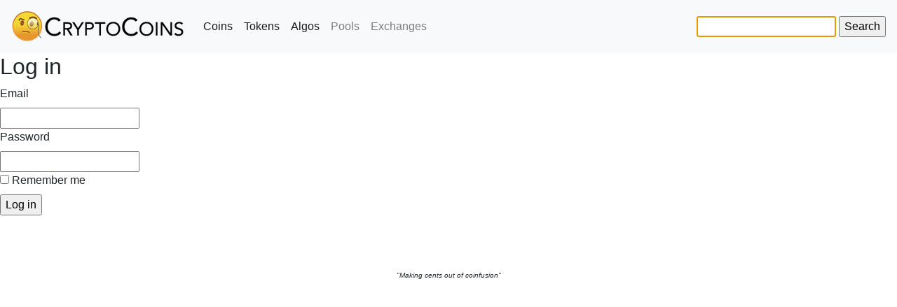

--- FILE ---
content_type: text/html; charset=utf-8
request_url: http://cryptocoins.wtf/users/sign_in
body_size: 2556
content:
<!DOCTYPE html>
<html>
<head>
    <title>Sessions - CryptoCoins</title>

  <meta charset="utf-8">
  <meta name="viewport" content="width=device-width, initial-scale=1, shrink-to-fit=no">

  <meta name="csrf-param" content="authenticity_token" />
<meta name="csrf-token" content="9H+4p9HT4wHIpUfUsdnIbGcYQdeP1QnGM26QcRFXTfndyp3JS2ouEDzDLvL8YNof/3+T73G8claSoEtFly2bQg==" />

  <link rel="stylesheet" media="all" href="/assets/application-9d37a69a10bc9119b60f88dbba728fb903ef16da5946f6c1a44829929103d66c.css" data-turbolinks-track="reload" />

  <script src="/assets/application-f2f842e8e158e34a03f3869bdd5cb2d384551bff0d80e272db548c2f06e57837.js" data-turbolinks-track="reload"></script>
  
  <link rel="stylesheet" href="https://maxcdn.bootstrapcdn.com/bootstrap/4.0.0-beta.2/css/bootstrap.min.css" integrity="sha384-PsH8R72JQ3SOdhVi3uxftmaW6Vc51MKb0q5P2rRUpPvrszuE4W1povHYgTpBfshb" crossorigin="anonymous">
  <script src="https://code.jquery.com/jquery-3.2.1.slim.min.js" integrity="sha384-KJ3o2DKtIkvYIK3UENzmM7KCkRr/rE9/Qpg6aAZGJwFDMVNA/GpGFF93hXpG5KkN" crossorigin="anonymous"></script>
  <script src="https://cdnjs.cloudflare.com/ajax/libs/popper.js/1.12.3/umd/popper.min.js" integrity="sha384-vFJXuSJphROIrBnz7yo7oB41mKfc8JzQZiCq4NCceLEaO4IHwicKwpJf9c9IpFgh" crossorigin="anonymous"></script>

  <link rel="stylesheet" href="//code.jquery.com/ui/1.12.1/themes/base/jquery-ui.css">
  <script src="https://code.jquery.com/jquery-1.12.4.js"></script>

  <script src="https://code.jquery.com/ui/1.12.1/jquery-ui.js"></script>
  <script src="https://maxcdn.bootstrapcdn.com/bootstrap/4.0.0-beta.2/js/bootstrap.min.js" integrity="sha384-alpBpkh1PFOepccYVYDB4do5UnbKysX5WZXm3XxPqe5iKTfUKjNkCk9SaVuEZflJ" crossorigin="anonymous"></script>


  <link rel="stylesheet" media="all" href="/assets/easy-autocomplete.min-80cb88adff01415726db1dc7eee8d2528e174758f30e12d040c690450fca6abc.css" data-turbolinks-track="reload" />
  <script src="/assets/jquery.easy-autocomplete.min-a71f30797bd65980ff2bd63afba2afdb42b6310fbc13e41207088402e64b1c95.js" data-turbolinks-track="reload"></script>


</head>

<body>


<nav class="navbar navbar-expand-lg navbar-light bg-light">
  <a class="navbar-brand" href="/"><img src="/assets/logo2-a46a107e55f42e2ae83e567a8e7673a751f7a61d11d9e8c3dfd4217de1640ea7.png" alt="Logo2" /></a>
  <button class="navbar-toggler" type="button" data-toggle="collapse" data-target="#navbarSupportedContent" aria-controls="navbarSupportedContent" aria-expanded="false" aria-label="Toggle navigation">
    <span class="navbar-toggler-icon"></span>
  </button>

  <div class="collapse navbar-collapse" id="navbarSupportedContent">
    <ul class="navbar-nav mr-auto">
      <li class="nav-item active">
        <a class="nav-link" href="/coins">Coins</a>
      </li>
      <li class="nav-item active">
        <a class="nav-link" href="/coins?tokens=show">Tokens</a>
      </li>
      <li class="nav-item active">
      </li>
      <li class="nav-item active">
        <a class="nav-link" href="/algos">Algos</a>
      </li>
      <li class="nav-item">
        <a class="nav-link" href="/pools">Pools</a>
      </li>
      <li class="nav-item">
        <a class="nav-link" href="/exchanges">Exchanges</a>
      </li>
      <li class="nav-item">
      </li>
      <li class="nav-item">
      </li>
    </ul>
    <form action="/coins/search" accept-charset="UTF-8" method="post"><input name="utf8" type="hidden" value="&#x2713;" /><input type="hidden" name="authenticity_token" value="UAR/3T5UK1DzqcmShxe/luZ+5UoVzs/o3DcZ/xuPo3yFN2B1eidg3gvK2LBiqdxpPBIAFKgrvaqFPPvPGghb/A==" />
      <input type="text" name="search" id="search" />
      <input type="submit" name="commit" value="Search" data-disable-with="Search" />
</form>
  </div>
</nav>

<script type="text/javascript">
    var options = {
        //url: "/api/search.json",
        url: function (s) {
            return "/api/search.json?s=" + s;
        },
        getValue: function (element) {

            return element.name + " " + "(" + element.symbol + ")"
        },
        list: {
            maxNumberOfElements: 10,
            match: {
                enabled: true
            },
            onChooseEvent: function () {
                var value = $("#topsearch").getSelectedItemData().id;
                window.location.href = "/coins/" + value;
            }
        },
        requestDelay: 500
    };
    // removing per Gustavo request
    //$("#topsearch").easyAutocomplete(options);


    //gustavo request to always set the search box to the focus
    document.getElementById("search").focus();

</script>


<h2>Log in</h2>

<form class="new_user" id="new_user" action="/users/sign_in" accept-charset="UTF-8" method="post"><input name="utf8" type="hidden" value="&#x2713;" /><input type="hidden" name="authenticity_token" value="jOo+UFwo0otsQxzALbgZz+dWVbLFEMDvsWIhcc6AKMfTnusiZbb7mMwubq3uILqVKhSfRoKCeZ6sHg8F6Yn2dg==" />
  <div class="field">
    <label for="user_email">Email</label><br />
    <input autofocus="autofocus" type="email" value="" name="user[email]" id="user_email" />
  </div>

  <div class="field">
    <label for="user_password">Password</label><br />
    <input autocomplete="off" type="password" name="user[password]" id="user_password" />
  </div>

    <div class="field">
      <input name="user[remember_me]" type="hidden" value="0" /><input type="checkbox" value="1" name="user[remember_me]" id="user_remember_me" />
      <label for="user_remember_me">Remember me</label>
    </div>

  <div class="actions">
    <input type="submit" name="commit" value="Log in" data-disable-with="Log in" />
  </div>
</form>

<br><br>
<div align="right" style="padding: 10px">

</div>


<div align="center" style="padding: 10px">
  <p style="font-size: 10px"><em>"Making cents out of coinfusion"</em></p>
</div>
</body>
</html>


--- FILE ---
content_type: application/javascript
request_url: http://cryptocoins.wtf/assets/application-f2f842e8e158e34a03f3869bdd5cb2d384551bff0d80e272db548c2f06e57837.js
body_size: 76727
content:
(function(){var t=this;(function(){(function(){this.Rails={linkClickSelector:"a[data-confirm], a[data-method], a[data-remote]:not([disabled]), a[data-disable-with], a[data-disable]",buttonClickSelector:{selector:"button[data-remote]:not([form]), button[data-confirm]:not([form])",exclude:"form button"},inputChangeSelector:"select[data-remote], input[data-remote], textarea[data-remote]",formSubmitSelector:"form",formInputClickSelector:"form input[type=submit], form input[type=image], form button[type=submit], form button:not([type]), input[type=submit][form], input[type=image][form], button[type=submit][form], button[form]:not([type])",formDisableSelector:"input[data-disable-with]:enabled, button[data-disable-with]:enabled, textarea[data-disable-with]:enabled, input[data-disable]:enabled, button[data-disable]:enabled, textarea[data-disable]:enabled",formEnableSelector:"input[data-disable-with]:disabled, button[data-disable-with]:disabled, textarea[data-disable-with]:disabled, input[data-disable]:disabled, button[data-disable]:disabled, textarea[data-disable]:disabled",fileInputSelector:"input[name][type=file]:not([disabled])",linkDisableSelector:"a[data-disable-with], a[data-disable]",buttonDisableSelector:"button[data-remote][data-disable-with], button[data-remote][data-disable]"}}).call(this)}).call(t);var v=t.Rails;(function(){(function(){var o,n;n=Element.prototype.matches||Element.prototype.matchesSelector||Element.prototype.mozMatchesSelector||Element.prototype.msMatchesSelector||Element.prototype.oMatchesSelector||Element.prototype.webkitMatchesSelector,v.matches=function(t,e){return null!=e.exclude?n.call(t,e.selector)&&!n.call(t,e.exclude):n.call(t,e)},o="_ujsData",v.getData=function(t,e){var n;return null!=(n=t[o])?n[e]:void 0},v.setData=function(t,e,n){return null==t[o]&&(t[o]={}),t[o][e]=n},v.$=function(t){return Array.prototype.slice.call(document.querySelectorAll(t))}}).call(this),function(){var n,o,i;n=v.$,i=v.csrfToken=function(){var t;return(t=document.querySelector("meta[name=csrf-token]"))&&t.content},o=v.csrfParam=function(){var t;return(t=document.querySelector("meta[name=csrf-param]"))&&t.content},v.CSRFProtection=function(t){var e;if(null!=(e=i()))return t.setRequestHeader("X-CSRF-Token",e)},v.refreshCSRFTokens=function(){var t,e;if(e=i(),t=o(),null!=e&&null!=t)return n('form input[name="'+t+'"]').forEach(function(t){return t.value=e})}}.call(this),function(){var i,e,r;r=v.matches,"function"!=typeof(i=window.CustomEvent)&&((i=function(t,e){var n;return(n=document.createEvent("CustomEvent")).initCustomEvent(t,e.bubbles,e.cancelable,e.detail),n}).prototype=window.Event.prototype),e=v.fire=function(t,e,n){var o;return o=new i(e,{bubbles:!0,cancelable:!0,detail:n}),t.dispatchEvent(o),!o.defaultPrevented},v.stopEverything=function(t){return e(t.target,"ujs:everythingStopped"),t.preventDefault(),t.stopPropagation(),t.stopImmediatePropagation()},v.delegate=function(t,n,e,o){return t.addEventListener(e,function(t){var e;for(e=t.target;e instanceof Element&&!r(e,n);)e=e.parentNode;if(e instanceof Element&&!1===o.call(e,t))return t.preventDefault(),t.stopPropagation()})}}.call(this),function(){var e,o,t,i,r;o=v.CSRFProtection,v.fire,e={"*":"*/*",text:"text/plain",html:"text/html",xml:"application/xml, text/xml",json:"application/json, text/javascript",script:"text/javascript, application/javascript, application/ecmascript, application/x-ecmascript"},v.ajax=function(e){var n;return e=i(e),n=t(e,function(){var t;return t=r(n.response,n.getResponseHeader("Content-Type")),2===Math.floor(n.status/100)?"function"==typeof e.success&&e.success(t,n.statusText,n):"function"==typeof e.error&&e.error(t,n.statusText,n),"function"==typeof e.complete?e.complete(n,n.statusText):void 0}),!("function"!=typeof e.beforeSend||!e.beforeSend(n,e))&&(n.readyState===XMLHttpRequest.OPENED?n.send(e.data):void 0)},i=function(t){return t.url=t.url||location.href,t.type=t.type.toUpperCase(),"GET"===t.type&&t.data&&(t.url.indexOf("?")<0?t.url+="?"+t.data:t.url+="&"+t.data),null==e[t.dataType]&&(t.dataType="*"),t.accept=e[t.dataType],"*"!==t.dataType&&(t.accept+=", */*; q=0.01"),t},t=function(t,e){var n;return(n=new XMLHttpRequest).open(t.type,t.url,!0),n.setRequestHeader("Accept",t.accept),"string"==typeof t.data&&n.setRequestHeader("Content-Type","application/x-www-form-urlencoded; charset=UTF-8"),t.crossDomain||n.setRequestHeader("X-Requested-With","XMLHttpRequest"),o(n),n.withCredentials=!!t.withCredentials,n.onreadystatechange=function(){if(n.readyState===XMLHttpRequest.DONE)return e(n)},n},r=function(t,e){var n,o;if("string"==typeof t&&"string"==typeof e)if(e.match(/\bjson\b/))try{t=JSON.parse(t)}catch(i){}else if(e.match(/\b(?:java|ecma)script\b/))(o=document.createElement("script")).text=t,document.head.appendChild(o).parentNode.removeChild(o);else if(e.match(/\b(xml|html|svg)\b/)){n=new DOMParser,e=e.replace(/;.+/,"");try{t=n.parseFromString(t,e)}catch(i){}}return t},v.href=function(t){return t.href},v.isCrossDomain=function(t){var e,n;(e=document.createElement("a")).href=location.href,n=document.createElement("a");try{return n.href=t,!((!n.protocol||":"===n.protocol)&&!n.host||e.protocol+"//"+e.host==n.protocol+"//"+n.host)}catch(o){return o,!0}}}.call(this),function(){var i,r;i=v.matches,r=function(t){return Array.prototype.slice.call(t)},v.serializeElement=function(t,e){var n,o;return n=[t],i(t,"form")&&(n=r(t.elements)),o=[],n.forEach(function(e){if(e.name&&!e.disabled)return i(e,"select")?r(e.options).forEach(function(t){if(t.selected)return o.push({name:e.name,value:t.value})}):e.checked||-1===["radio","checkbox","submit"].indexOf(e.type)?o.push({name:e.name,value:e.value}):void 0}),e&&o.push(e),o.map(function(t){return null!=t.name?encodeURIComponent(t.name)+"="+encodeURIComponent(t.value):t}).join("&")},v.formElements=function(t,e){return i(t,"form")?r(t.elements).filter(function(t){return i(t,e)}):r(t.querySelectorAll(e))}}.call(this),function(){var e,r,n;r=v.fire,n=v.stopEverything,v.handleConfirm=function(t){if(!e(this))return n(t)},e=function(t){var e,n,o;if(!(o=t.getAttribute("data-confirm")))return!0;if(e=!1,r(t,"confirm")){try{e=confirm(o)}catch(i){}n=r(t,"confirm:complete",[e])}return e&&n}}.call(this),function(){var n,o,i,r,s,a,e,c,u,l,h;u=v.matches,c=v.getData,l=v.setData,h=v.stopEverything,e=v.formElements,v.handleDisabledElement=function(t){if(this.disabled)return h(t)},v.enableElement=function(t){var e;return e=t instanceof Event?t.target:t,u(e,v.linkDisableSelector)?a(e):u(e,v.buttonDisableSelector)||u(e,v.formEnableSelector)?r(e):u(e,v.formSubmitSelector)?s(e):void 0},v.disableElement=function(t){var e;return e=t instanceof Event?t.target:t,u(e,v.linkDisableSelector)?i(e):u(e,v.buttonDisableSelector)||u(e,v.formDisableSelector)?n(e):u(e,v.formSubmitSelector)?o(e):void 0},i=function(t){var e;return null!=(e=t.getAttribute("data-disable-with"))&&(l(t,"ujs:enable-with",t.innerHTML),t.innerHTML=e),t.addEventListener("click",h),l(t,"ujs:disabled",!0)},a=function(t){var e;return null!=(e=c(t,"ujs:enable-with"))&&(t.innerHTML=e,l(t,"ujs:enable-with",null)),t.removeEventListener("click",h),l(t,"ujs:disabled",null)},o=function(t){return e(t,v.formDisableSelector).forEach(n)},n=function(t){var e;return null!=(e=t.getAttribute("data-disable-with"))&&(u(t,"button")?(l(t,"ujs:enable-with",t.innerHTML),t.innerHTML=e):(l(t,"ujs:enable-with",t.value),t.value=e)),t.disabled=!0,l(t,"ujs:disabled",!0)},s=function(t){return e(t,v.formEnableSelector).forEach(r)},r=function(t){var e;return null!=(e=c(t,"ujs:enable-with"))&&(u(t,"button")?t.innerHTML=e:t.value=e,l(t,"ujs:enable-with",null)),t.disabled=!1,l(t,"ujs:disabled",null)}}.call(this),function(){var c;c=v.stopEverything,v.handleMethod=function(t){var e,n,o,i,r,s,a;if(a=(s=this).getAttribute("data-method"))return r=v.href(s),n=v.csrfToken(),e=v.csrfParam(),o=document.createElement("form"),i="<input name='_method' value='"+a+"' type='hidden' />",null==e||null==n||v.isCrossDomain(r)||(i+="<input name='"+e+"' value='"+n+"' type='hidden' />"),i+='<input type="submit" />',o.method="post",o.action=r,o.target=s.target,o.innerHTML=i,o.style.display="none",document.body.appendChild(o),o.querySelector('[type="submit"]').click(),c(t)}}.call(this),function(){var c,u,l,h,p,d,f,m,g,y=[].slice;d=v.matches,l=v.getData,m=v.setData,u=v.fire,g=v.stopEverything,c=v.ajax,h=v.isCrossDomain,f=v.serializeElement,p=function(t){var e;return null!=(e=t.getAttribute("data-remote"))&&"false"!==e},v.handleRemote=function(t){var e,n,o,i,r,s,a;return!p(i=this)||(u(i,"ajax:before")?(a=i.getAttribute("data-with-credentials"),o=i.getAttribute("data-type")||"script",d(i,v.formSubmitSelector)?(e=l(i,"ujs:submit-button"),r=l(i,"ujs:submit-button-formmethod")||i.method,s=l(i,"ujs:submit-button-formaction")||i.getAttribute("action")||location.href,"GET"===r.toUpperCase()&&(s=s.replace(/\?.*$/,"")),"multipart/form-data"===i.enctype?(n=new FormData(i),null!=e&&n.append(e.name,e.value)):n=f(i,e),m(i,"ujs:submit-button",null),m(i,"ujs:submit-button-formmethod",null),m(i,"ujs:submit-button-formaction",null)):n=d(i,v.buttonClickSelector)||d(i,v.inputChangeSelector)?(r=i.getAttribute("data-method"),s=i.getAttribute("data-url"),f(i,i.getAttribute("data-params"))):(r=i.getAttribute("data-method"),s=v.href(i),i.getAttribute("data-params")),c({type:r||"GET",url:s,data:n,dataType:o,beforeSend:function(t,e){return u(i,"ajax:beforeSend",[t,e])?u(i,"ajax:send",[t]):(u(i,"ajax:stopped"),!1)},success:function(){var t;return t=1<=arguments.length?y.call(arguments,0):[],u(i,"ajax:success",t)},error:function(){var t;return t=1<=arguments.length?y.call(arguments,0):[],u(i,"ajax:error",t)},complete:function(){var t;return t=1<=arguments.length?y.call(arguments,0):[],u(i,"ajax:complete",t)},crossDomain:h(s),withCredentials:null!=a&&"false"!==a}),g(t)):(u(i,"ajax:stopped"),!1))},v.formSubmitButtonClick=function(){var t,e;if(e=(t=this).form)return t.name&&m(e,"ujs:submit-button",{name:t.name,value:t.value}),m(e,"ujs:formnovalidate-button",t.formNoValidate),m(e,"ujs:submit-button-formaction",t.getAttribute("formaction")),m(e,"ujs:submit-button-formmethod",t.getAttribute("formmethod"))},v.handleMetaClick=function(t){var e,n,o;if(o=((n=this).getAttribute("data-method")||"GET").toUpperCase(),e=n.getAttribute("data-params"),(t.metaKey||t.ctrlKey)&&"GET"===o&&!e)return t.stopImmediatePropagation()}}.call(this),function(){var t,o,e,n,i,r,s,a,c,u,l,h,p,d;r=v.fire,e=v.delegate,a=v.getData,t=v.$,d=v.refreshCSRFTokens,o=v.CSRFProtection,i=v.enableElement,n=v.disableElement,u=v.handleDisabledElement,c=v.handleConfirm,p=v.handleRemote,s=v.formSubmitButtonClick,l=v.handleMetaClick,h=v.handleMethod,"undefined"==typeof jQuery||null===jQuery||null==jQuery.ajax||jQuery.rails||(jQuery.rails=v,jQuery.ajaxPrefilter(function(t,e,n){if(!t.crossDomain)return o(n)})),v.start=function(){if(window._rails_loaded)throw new Error("rails-ujs has already been loaded!");return window.addEventListener("pageshow",function(){return t(v.formEnableSelector).forEach(function(t){if(a(t,"ujs:disabled"))return i(t)}),t(v.linkDisableSelector).forEach(function(t){if(a(t,"ujs:disabled"))return i(t)})}),e(document,v.linkDisableSelector,"ajax:complete",i),e(document,v.linkDisableSelector,"ajax:stopped",i),e(document,v.buttonDisableSelector,"ajax:complete",i),e(document,v.buttonDisableSelector,"ajax:stopped",i),e(document,v.linkClickSelector,"click",u),e(document,v.linkClickSelector,"click",c),e(document,v.linkClickSelector,"click",l),e(document,v.linkClickSelector,"click",n),e(document,v.linkClickSelector,"click",p),e(document,v.linkClickSelector,"click",h),e(document,v.buttonClickSelector,"click",u),e(document,v.buttonClickSelector,"click",c),e(document,v.buttonClickSelector,"click",n),e(document,v.buttonClickSelector,"click",p),e(document,v.inputChangeSelector,"change",u),e(document,v.inputChangeSelector,"change",c),e(document,v.inputChangeSelector,"change",p),e(document,v.formSubmitSelector,"submit",u),e(document,v.formSubmitSelector,"submit",c),e(document,v.formSubmitSelector,"submit",p),e(document,v.formSubmitSelector,"submit",function(t){return setTimeout(function(){return n(t)},13)}),e(document,v.formSubmitSelector,"ajax:send",n),e(document,v.formSubmitSelector,"ajax:complete",i),e(document,v.formInputClickSelector,"click",u),e(document,v.formInputClickSelector,"click",c),e(document,v.formInputClickSelector,"click",s),document.addEventListener("DOMContentLoaded",d),window._rails_loaded=!0},window.Rails===v&&r(document,"rails:attachBindings")&&v.start()}.call(this)}).call(this),"object"==typeof module&&module.exports?module.exports=v:"function"==typeof define&&define.amd&&define(v)}).call(this),function(){var t=this;(function(){(function(){this.Turbolinks={supported:null!=window.history.pushState&&null!=window.requestAnimationFrame&&null!=window.addEventListener,visit:function(t,e){return l.controller.visit(t,e)},clearCache:function(){return l.controller.clearCache()},setProgressBarDelay:function(t){return l.controller.setProgressBarDelay(t)}}}).call(this)}).call(t);var l=t.Turbolinks;(function(){(function(){var n,o,c,t,e,i,r,s,a,u=[].slice;l.copyObject=function(t){var e,n,o;for(e in n={},t)o=t[e],n[e]=o;return n},l.closest=function(t,e){return n.call(t,e)},n=null!=(a=document.documentElement.closest)?a:function(t){var e;for(e=this;e;){if(e.nodeType===Node.ELEMENT_NODE&&o.call(e,t))return e;e=e.parentNode}},l.defer=function(t){return setTimeout(t,1)},l.throttle=function(n){var o;return o=null,function(){var t,e;return t=1<=arguments.length?u.call(arguments,0):[],null!=o?o:o=requestAnimationFrame((e=this,function(){return o=null,n.apply(e,t)}))}},l.dispatch=function(t,e){var n,o,i,r,s,a;return a=(s=null!=e?e:{}).target,n=s.cancelable,o=s.data,(i=document.createEvent("Events")).initEvent(t,!0,!0===n),i.data=null!=o?o:{},i.cancelable&&!c&&(r=i.preventDefault,i.preventDefault=function(){return this.defaultPrevented||Object.defineProperty(this,"defaultPrevented",{get:function(){return!0}}),r.call(this)}),(null!=a?a:document).dispatchEvent(i),i},(s=document.createEvent("Events")).initEvent("test",!0,!0),s.preventDefault(),c=s.defaultPrevented,l.match=function(t,e){return o.call(t,e)},o=null!=(e=null!=(i=null!=(r=(t=document.documentElement).matchesSelector)?r:t.webkitMatchesSelector)?i:t.msMatchesSelector)?e:t.mozMatchesSelector,l.uuid=function(){var t,e,n;for(n="",t=e=1;e<=36;t=++e)n+=9===t||14===t||19===t||24===t?"-":15===t?"4":20===t?(Math.floor(4*Math.random())+8).toString(16):Math.floor(15*Math.random()).toString(16);return n}}).call(this),function(){l.Location=function(){function t(t){var e,n;null==t&&(t=""),(n=document.createElement("a")).href=t.toString(),this.absoluteURL=n.href,(e=n.hash.length)<2?this.requestURL=this.absoluteURL:(this.requestURL=this.absoluteURL.slice(0,-e),this.anchor=n.hash.slice(1))}var e,n,o,i;return t.wrap=function(t){return t instanceof this?t:new this(t)},t.prototype.getOrigin=function(){return this.absoluteURL.split("/",3).join("/")},t.prototype.getPath=function(){var t,e;return null!=(t=null!=(e=this.requestURL.match(/\/\/[^\/]*(\/[^?;]*)/))?e[1]:void 0)?t:"/"},t.prototype.getPathComponents=function(){return this.getPath().split("/").slice(1)},t.prototype.getLastPathComponent=function(){return this.getPathComponents().slice(-1)[0]},t.prototype.getExtension=function(){var t,e;return null!=(t=null!=(e=this.getLastPathComponent().match(/\.[^.]*$/))?e[0]:void 0)?t:""},t.prototype.isHTML=function(){return this.getExtension().match(/^(?:|\.(?:htm|html|xhtml))$/)},t.prototype.isPrefixedBy=function(t){var e;return e=n(t),this.isEqualTo(t)||i(this.absoluteURL,e)},t.prototype.isEqualTo=function(t){return this.absoluteURL===(null!=t?t.absoluteURL:void 0)},t.prototype.toCacheKey=function(){return this.requestURL},t.prototype.toJSON=function(){return this.absoluteURL},t.prototype.toString=function(){return this.absoluteURL},t.prototype.valueOf=function(){return this.absoluteURL},n=function(t){return e(t.getOrigin()+t.getPath())},e=function(t){return o(t,"/")?t:t+"/"},i=function(t,e){return t.slice(0,e.length)===e},o=function(t,e){return t.slice(-e.length)===e},t}()}.call(this),function(){var o=function(t,e){return function(){return t.apply(e,arguments)}};l.HttpRequest=function(){function t(t,e,n){this.delegate=t,this.requestCanceled=o(this.requestCanceled,this),this.requestTimedOut=o(this.requestTimedOut,this),this.requestFailed=o(this.requestFailed,this),this.requestLoaded=o(this.requestLoaded,this),this.requestProgressed=o(this.requestProgressed,this),this.url=l.Location.wrap(e).requestURL,this.referrer=l.Location.wrap(n).absoluteURL,this.createXHR()}return t.NETWORK_FAILURE=0,t.TIMEOUT_FAILURE=-1,t.timeout=60,t.prototype.send=function(){var t;return this.xhr&&!this.sent?(this.notifyApplicationBeforeRequestStart(),this.setProgress(0),this.xhr.send(),this.sent=!0,"function"==typeof(t=this.delegate).requestStarted?t.requestStarted():void 0):void 0},t.prototype.cancel=function(){return this.xhr&&this.sent?this.xhr.abort():void 0},t.prototype.requestProgressed=function(t){return t.lengthComputable?this.setProgress(t.loaded/t.total):void 0},t.prototype.requestLoaded=function(){return this.endRequest((e=this,function(){var t;return 200<=(t=e.xhr.status)&&t<300?e.delegate.requestCompletedWithResponse(e.xhr.responseText,e.xhr.getResponseHeader("Turbolinks-Location")):(e.failed=!0,e.delegate.requestFailedWithStatusCode(e.xhr.status,e.xhr.responseText))}));var e},t.prototype.requestFailed=function(){return this.endRequest((t=this,function(){return t.failed=!0,t.delegate.requestFailedWithStatusCode(t.constructor.NETWORK_FAILURE)}));var t},t.prototype.requestTimedOut=function(){return this.endRequest((t=this,function(){return t.failed=!0,t.delegate.requestFailedWithStatusCode(t.constructor.TIMEOUT_FAILURE)}));var t},t.prototype.requestCanceled=function(){return this.endRequest()},t.prototype.notifyApplicationBeforeRequestStart=function(){return l.dispatch("turbolinks:request-start",{data:{url:this.url,xhr:this.xhr}})},t.prototype.notifyApplicationAfterRequestEnd=function(){return l.dispatch("turbolinks:request-end",{data:{url:this.url,xhr:this.xhr}})},t.prototype.createXHR=function(){return this.xhr=new XMLHttpRequest,this.xhr.open("GET",this.url,!0),this.xhr.timeout=1e3*this.constructor.timeout,this.xhr.setRequestHeader("Accept","text/html, application/xhtml+xml"),this.xhr.setRequestHeader("Turbolinks-Referrer",this.referrer),this.xhr.onprogress=this.requestProgressed,this.xhr.onload=this.requestLoaded,this.xhr.onerror=this.requestFailed,this.xhr.ontimeout=this.requestTimedOut,this.xhr.onabort=this.requestCanceled},t.prototype.endRequest=function(t){return this.xhr?(this.notifyApplicationAfterRequestEnd(),null!=t&&t.call(this),this.destroy()):void 0},t.prototype.setProgress=function(t){var e;return this.progress=t,"function"==typeof(e=this.delegate).requestProgressed?e.requestProgressed(this.progress):void 0},t.prototype.destroy=function(){var t;return this.setProgress(1),"function"==typeof(t=this.delegate).requestFinished&&t.requestFinished(),this.delegate=null,this.xhr=null},t}()}.call(this),function(){var n=function(t,e){return function(){return t.apply(e,arguments)}};l.ProgressBar=function(){function t(){this.trickle=n(this.trickle,this),this.stylesheetElement=this.createStylesheetElement(),this.progressElement=this.createProgressElement()}var e;return e=300,t.defaultCSS=".turbolinks-progress-bar {\n  position: fixed;\n  display: block;\n  top: 0;\n  left: 0;\n  height: 3px;\n  background: #0076ff;\n  z-index: 9999;\n  transition: width "+e+"ms ease-out, opacity "+e/2+"ms "+e/2+"ms ease-in;\n  transform: translate3d(0, 0, 0);\n}",t.prototype.show=function(){return this.visible?void 0:(this.visible=!0,this.installStylesheetElement(),this.installProgressElement(),this.startTrickling())},t.prototype.hide=function(){return this.visible&&!this.hiding?(this.hiding=!0,this.fadeProgressElement((t=this,function(){return t.uninstallProgressElement(),t.stopTrickling(),t.visible=!1,t.hiding=!1}))):void 0;var t},t.prototype.setValue=function(t){return this.value=t,this.refresh()},t.prototype.installStylesheetElement=function(){return document.head.insertBefore(this.stylesheetElement,document.head.firstChild)},t.prototype.installProgressElement=function(){return this.progressElement.style.width=0,this.progressElement.style.opacity=1,document.documentElement.insertBefore(this.progressElement,document.body),this.refresh()},t.prototype.fadeProgressElement=function(t){return this.progressElement.style.opacity=0,setTimeout(t,1.5*e)},t.prototype.uninstallProgressElement=function(){return this.progressElement.parentNode?document.documentElement.removeChild(this.progressElement):void 0},t.prototype.startTrickling=function(){return null!=this.trickleInterval?this.trickleInterval:this.trickleInterval=setInterval(this.trickle,e)},t.prototype.stopTrickling=function(){return clearInterval(this.trickleInterval),this.trickleInterval=null},t.prototype.trickle=function(){return this.setValue(this.value+Math.random()/100)},t.prototype.refresh=function(){return requestAnimationFrame((t=this,function(){return t.progressElement.style.width=10+90*t.value+"%"}));var t},t.prototype.createStylesheetElement=function(){var t;return(t=document.createElement("style")).type="text/css",t.textContent=this.constructor.defaultCSS,t},t.prototype.createProgressElement=function(){var t;return(t=document.createElement("div")).className="turbolinks-progress-bar",t},t}()}.call(this),function(){var i=function(t,e){return function(){return t.apply(e,arguments)}};l.BrowserAdapter=function(){function t(t){this.controller=t,this.showProgressBar=i(this.showProgressBar,this),this.progressBar=new l.ProgressBar}var n,o,e;return e=l.HttpRequest,n=e.NETWORK_FAILURE,o=e.TIMEOUT_FAILURE,t.prototype.visitProposedToLocationWithAction=function(t,e){return this.controller.startVisitToLocationWithAction(t,e)},t.prototype.visitStarted=function(t){return t.issueRequest(),t.changeHistory(),t.loadCachedSnapshot()},t.prototype.visitRequestStarted=function(t){return this.progressBar.setValue(0),t.hasCachedSnapshot()||"restore"!==t.action?this.showProgressBarAfterDelay():this.showProgressBar()},t.prototype.visitRequestProgressed=function(t){return this.progressBar.setValue(t.progress)},t.prototype.visitRequestCompleted=function(t){return t.loadResponse()},t.prototype.visitRequestFailedWithStatusCode=function(t,e){switch(e){case n:case o:return this.reload();default:return t.loadResponse()}},t.prototype.visitRequestFinished=function(){return this.hideProgressBar()},t.prototype.visitCompleted=function(t){return t.followRedirect()},t.prototype.pageInvalidated=function(){return this.reload()},t.prototype.showProgressBarAfterDelay=function(){return this.progressBarTimeout=setTimeout(this.showProgressBar,this.controller.progressBarDelay)},t.prototype.showProgressBar=function(){return this.progressBar.show()},t.prototype.hideProgressBar=function(){return this.progressBar.hide(),clearTimeout(this.progressBarTimeout)},t.prototype.reload=function(){return window.location.reload()},t}()}.call(this),function(){var e=function(t,e){return function(){return t.apply(e,arguments)}};l.History=function(){function t(t){this.delegate=t,this.onPageLoad=e(this.onPageLoad,this),this.onPopState=e(this.onPopState,this)}return t.prototype.start=function(){return this.started?void 0:(addEventListener("popstate",this.onPopState,!1),addEventListener("load",this.onPageLoad,!1),this.started=!0)},t.prototype.stop=function(){return this.started?(removeEventListener("popstate",this.onPopState,!1),removeEventListener("load",this.onPageLoad,!1),this.started=!1):void 0},t.prototype.push=function(t,e){return t=l.Location.wrap(t),this.update("push",t,e)},t.prototype.replace=function(t,e){return t=l.Location.wrap(t),this.update("replace",t,e)},t.prototype.onPopState=function(t){var e,n,o,i;return this.shouldHandlePopState()&&(i=null!=(n=t.state)?n.turbolinks:void 0)?(e=l.Location.wrap(window.location),o=i.restorationIdentifier,this.delegate.historyPoppedToLocationWithRestorationIdentifier(e,o)):void 0},t.prototype.onPageLoad=function(){return l.defer((t=this,function(){return t.pageLoaded=!0}));var t},t.prototype.shouldHandlePopState=function(){return this.pageIsLoaded()},t.prototype.pageIsLoaded=function(){return this.pageLoaded||"complete"===document.readyState},t.prototype.update=function(t,e,n){var o;return o={turbolinks:{restorationIdentifier:n}},history[t+"State"](o,null,e)},t}()}.call(this),function(){l.HeadDetails=function(){function t(t){var e,n,o,i,r;for(this.elements={},n=0,i=t.length;n<i;n++)(r=t[n]).nodeType===Node.ELEMENT_NODE&&(o=r.outerHTML,(null!=(e=this.elements)[o]?e[o]:e[o]={type:a(r),tracked:s(r),elements:[]}).elements.push(r))}var r,e,n,s,a;return t.fromHeadElement=function(t){var e;return new this(null!=(e=null!=t?t.childNodes:void 0)?e:[])},t.prototype.hasElementWithKey=function(t){return t in this.elements},t.prototype.getTrackedElementSignature=function(){var n;return function(){var t,e;for(n in e=[],t=this.elements)t[n].tracked&&e.push(n);return e}.call(this).join("")},t.prototype.getScriptElementsNotInDetails=function(t){return this.getElementsMatchingTypeNotInDetails("script",t)},t.prototype.getStylesheetElementsNotInDetails=function(t){return this.getElementsMatchingTypeNotInDetails("stylesheet",t)},t.prototype.getElementsMatchingTypeNotInDetails=function(t,e){var n,o,i,r,s,a;for(o in s=[],i=this.elements)a=(r=i[o]).type,n=r.elements,a!==t||e.hasElementWithKey(o)||s.push(n[0]);return s},t.prototype.getProvisionalElements=function(){var t,e,n,o,i,r,s;for(e in n=[],o=this.elements)s=(i=o[e]).type,r=i.tracked,t=i.elements,null!=s||r?1<t.length&&n.push.apply(n,t.slice(1)):n.push.apply(n,t);return n},t.prototype.getMetaValue=function(t){var e;return null!=(e=this.findMetaElementByName(t))?e.getAttribute("content"):void 0},t.prototype.findMetaElementByName=function(t){var e,n,o,i;for(o in e=void 0,i=this.elements)n=i[o].elements,r(n[0],t)&&(e=n[0]);return e},a=function(t){return e(t)?"script":n(t)?"stylesheet":void 0},s=function(t){return"reload"===t.getAttribute("data-turbolinks-track")},e=function(t){return"script"===t.tagName.toLowerCase()},n=function(t){var e;return"style"===(e=t.tagName.toLowerCase())||"link"===e&&"stylesheet"===t.getAttribute("rel")},r=function(t,e){return"meta"===t.tagName.toLowerCase()&&t.getAttribute("name")===e},t}()}.call(this),function(){l.Snapshot=function(){function t(t,e){this.headDetails=t,this.bodyElement=e}return t.wrap=function(t){return t instanceof this?t:"string"==typeof t?this.fromHTMLString(t):this.fromHTMLElement(t)},t.fromHTMLString=function(t){var e;return(e=document.createElement("html")).innerHTML=t,this.fromHTMLElement(e)},t.fromHTMLElement=function(t){var e,n,o;return n=t.querySelector("head"),e=null!=(o=t.querySelector("body"))?o:document.createElement("body"),new this(l.HeadDetails.fromHeadElement(n),e)},t.prototype.clone=function(){return new this.constructor(this.headDetails,this.bodyElement.cloneNode(!0))},t.prototype.getRootLocation=function(){var t,e;return e=null!=(t=this.getSetting("root"))?t:"/",new l.Location(e)},t.prototype.getCacheControlValue=function(){return this.getSetting("cache-control")},t.prototype.getElementForAnchor=function(t){try{return this.bodyElement.querySelector("[id='"+t+"'], a[name='"+t+"']")}catch(l){}},t.prototype.getPermanentElements=function(){return this.bodyElement.querySelectorAll("[id][data-turbolinks-permanent]")},t.prototype.getPermanentElementById=function(t){return this.bodyElement.querySelector("#"+t+"[data-turbolinks-permanent]")},t.prototype.getPermanentElementsPresentInSnapshot=function(t){var e,n,o,i,r;for(r=[],n=0,o=(i=this.getPermanentElements()).length;n<o;n++)e=i[n],t.getPermanentElementById(e.id)&&r.push(e);return r},t.prototype.findFirstAutofocusableElement=function(){return this.bodyElement.querySelector("[autofocus]")},t.prototype.hasAnchor=function(t){return null!=this.getElementForAnchor(t)},t.prototype.isPreviewable=function(){return"no-preview"!==this.getCacheControlValue()},t.prototype.isCacheable=function(){return"no-cache"!==this.getCacheControlValue()},t.prototype.isVisitable=function(){return"reload"!==this.getSetting("visit-control")},t.prototype.getSetting=function(t){return this.headDetails.getMetaValue("turbolinks-"+t)},t}()}.call(this),function(){var r=[].slice;l.Renderer=function(){function t(){}var n;return t.render=function(t,e){var n,o,i;return o=t,n=e,(i=function(t,e,n){n.prototype=t.prototype;var o=new n,i=t.apply(o,e);return Object(i)===i?i:o}(this,3<=arguments.length?r.call(arguments,2):[],function(){})).delegate=o,i.render(n),i},t.prototype.renderView=function(t){return this.delegate.viewWillRender(this.newBody),t(),this.delegate.viewRendered(this.newBody)},t.prototype.invalidateView=function(){return this.delegate.viewInvalidated()},t.prototype.createScriptElement=function(t){var e;return"false"===t.getAttribute("data-turbolinks-eval")?t:((e=document.createElement("script")).textContent=t.textContent,e.async=!1,n(e,t),e)},n=function(t,e){var n,o,i,r,s,a,c;for(a=[],n=0,o=(r=e.attributes).length;n<o;n++)i=(s=r[n]).name,c=s.value,a.push(t.setAttribute(i,c));return a},t}()}.call(this),function(){var a,c,n=function(t,e){function n(){this.constructor=t}for(var o in e)i.call(e,o)&&(t[o]=e[o]);return n.prototype=e.prototype,t.prototype=new n,t.__super__=e.prototype,t},i={}.hasOwnProperty;l.SnapshotRenderer=function(t){function e(t,e,n){this.currentSnapshot=t,this.newSnapshot=e,this.isPreview=n,this.currentHeadDetails=this.currentSnapshot.headDetails,this.newHeadDetails=this.newSnapshot.headDetails,this.currentBody=this.currentSnapshot.bodyElement,this.newBody=this.newSnapshot.bodyElement}return n(e,t),e.prototype.render=function(t){return this.shouldRender()?(this.mergeHead(),this.renderView((e=this,function(){return e.replaceBody(),e.isPreview||e.focusFirstAutofocusableElement(),t()}))):this.invalidateView();var e},e.prototype.mergeHead=function(){return this.copyNewHeadStylesheetElements(),this.copyNewHeadScriptElements(),this.removeCurrentHeadProvisionalElements(),this.copyNewHeadProvisionalElements()},e.prototype.replaceBody=function(){var t;return t=this.relocateCurrentBodyPermanentElements(),this.activateNewBodyScriptElements(),this.assignNewBody(),this.replacePlaceholderElementsWithClonedPermanentElements(t)},e.prototype.shouldRender=function(){return this.newSnapshot.isVisitable()&&this.trackedElementsAreIdentical()},e.prototype.trackedElementsAreIdentical=function(){return this.currentHeadDetails.getTrackedElementSignature()===this.newHeadDetails.getTrackedElementSignature()},e.prototype.copyNewHeadStylesheetElements=function(){var t,e,n,o,i;for(i=[],e=0,n=(o=this.getNewHeadStylesheetElements()).length;e<n;e++)t=o[e],i.push(document.head.appendChild(t));return i},e.prototype.copyNewHeadScriptElements=function(){var t,e,n,o,i;for(i=[],e=0,n=(o=this.getNewHeadScriptElements()).length;e<n;e++)t=o[e],i.push(document.head.appendChild(this.createScriptElement(t)));return i},e.prototype.removeCurrentHeadProvisionalElements=function(){var t,e,n,o,i;for(i=[],e=0,n=(o=this.getCurrentHeadProvisionalElements()).length;e<n;e++)t=o[e],i.push(document.head.removeChild(t));return i},e.prototype.copyNewHeadProvisionalElements=function(){var t,e,n,o,i;for(i=[],e=0,n=(o=this.getNewHeadProvisionalElements()).length;e<n;e++)t=o[e],i.push(document.head.appendChild(t));return i},e.prototype.relocateCurrentBodyPermanentElements=function(){var t,e,n,o,i,r,s;for(s=[],t=0,e=(r=this.getCurrentBodyPermanentElements()).length;t<e;t++)o=r[t],i=a(o),n=this.newSnapshot.getPermanentElementById(o.id),c(o,i.element),c(n,o),s.push(i);return s},e.prototype.replacePlaceholderElementsWithClonedPermanentElements=function(t){var e,n,o,i,r,s;for(s=[],o=0,i=t.length;o<i;o++)n=(r=t[o]).element,e=r.permanentElement.cloneNode(!0),s.push(c(n,e));return s},e.prototype.activateNewBodyScriptElements=function(){var t,e,n,o,i,r;for(r=[],e=0,o=(i=this.getNewBodyScriptElements()).length;e<o;e++)n=i[e],t=this.createScriptElement(n),r.push(c(n,t));return r},e.prototype.assignNewBody=function(){return document.body=this.newBody},e.prototype.focusFirstAutofocusableElement=function(){var t;return null!=(t=this.newSnapshot.findFirstAutofocusableElement())?t.focus():void 0},e.prototype.getNewHeadStylesheetElements=function(){return this.newHeadDetails.getStylesheetElementsNotInDetails(this.currentHeadDetails)},e.prototype.getNewHeadScriptElements=function(){return this.newHeadDetails.getScriptElementsNotInDetails(this.currentHeadDetails)},e.prototype.getCurrentHeadProvisionalElements=function(){return this.currentHeadDetails.getProvisionalElements()},e.prototype.getNewHeadProvisionalElements=function(){
return this.newHeadDetails.getProvisionalElements()},e.prototype.getCurrentBodyPermanentElements=function(){return this.currentSnapshot.getPermanentElementsPresentInSnapshot(this.newSnapshot)},e.prototype.getNewBodyScriptElements=function(){return this.newBody.querySelectorAll("script")},e}(l.Renderer),a=function(t){var e;return(e=document.createElement("meta")).setAttribute("name","turbolinks-permanent-placeholder"),e.setAttribute("content",t.id),{element:e,permanentElement:t}},c=function(t,e){var n;return(n=t.parentNode)?n.replaceChild(e,t):void 0}}.call(this),function(){var n=function(t,e){function n(){this.constructor=t}for(var o in e)i.call(e,o)&&(t[o]=e[o]);return n.prototype=e.prototype,t.prototype=new n,t.__super__=e.prototype,t},i={}.hasOwnProperty;l.ErrorRenderer=function(t){function e(t){var e;(e=document.createElement("html")).innerHTML=t,this.newHead=e.querySelector("head"),this.newBody=e.querySelector("body")}return n(e,t),e.prototype.render=function(t){return this.renderView((e=this,function(){return e.replaceHeadAndBody(),e.activateBodyScriptElements(),t()}));var e},e.prototype.replaceHeadAndBody=function(){var t,e;return e=document.head,t=document.body,e.parentNode.replaceChild(this.newHead,e),t.parentNode.replaceChild(this.newBody,t)},e.prototype.activateBodyScriptElements=function(){var t,e,n,o,i,r;for(r=[],e=0,n=(o=this.getScriptElements()).length;e<n;e++)i=o[e],t=this.createScriptElement(i),r.push(i.parentNode.replaceChild(t,i));return r},e.prototype.getScriptElements=function(){return document.documentElement.querySelectorAll("script")},e}(l.Renderer)}.call(this),function(){l.View=function(){function t(t){this.delegate=t,this.htmlElement=document.documentElement}return t.prototype.getRootLocation=function(){return this.getSnapshot().getRootLocation()},t.prototype.getElementForAnchor=function(t){return this.getSnapshot().getElementForAnchor(t)},t.prototype.getSnapshot=function(){return l.Snapshot.fromHTMLElement(this.htmlElement)},t.prototype.render=function(t,e){var n,o,i;return i=t.snapshot,n=t.error,o=t.isPreview,this.markAsPreview(o),null!=i?this.renderSnapshot(i,o,e):this.renderError(n,e)},t.prototype.markAsPreview=function(t){return t?this.htmlElement.setAttribute("data-turbolinks-preview",""):this.htmlElement.removeAttribute("data-turbolinks-preview")},t.prototype.renderSnapshot=function(t,e,n){return l.SnapshotRenderer.render(this.delegate,n,this.getSnapshot(),l.Snapshot.wrap(t),e)},t.prototype.renderError=function(t,e){return l.ErrorRenderer.render(this.delegate,e,t)},t}()}.call(this),function(){var e=function(t,e){return function(){return t.apply(e,arguments)}};l.ScrollManager=function(){function t(t){this.delegate=t,this.onScroll=e(this.onScroll,this),this.onScroll=l.throttle(this.onScroll)}return t.prototype.start=function(){return this.started?void 0:(addEventListener("scroll",this.onScroll,!1),this.onScroll(),this.started=!0)},t.prototype.stop=function(){return this.started?(removeEventListener("scroll",this.onScroll,!1),this.started=!1):void 0},t.prototype.scrollToElement=function(t){return t.scrollIntoView()},t.prototype.scrollToPosition=function(t){var e,n;return e=t.x,n=t.y,window.scrollTo(e,n)},t.prototype.onScroll=function(){return this.updatePosition({x:window.pageXOffset,y:window.pageYOffset})},t.prototype.updatePosition=function(t){var e;return this.position=t,null!=(e=this.delegate)?e.scrollPositionChanged(this.position):void 0},t}()}.call(this),function(){l.SnapshotCache=function(){function t(t){this.size=t,this.keys=[],this.snapshots={}}var o;return t.prototype.has=function(t){return o(t)in this.snapshots},t.prototype.get=function(t){var e;if(this.has(t))return e=this.read(t),this.touch(t),e},t.prototype.put=function(t,e){return this.write(t,e),this.touch(t),e},t.prototype.read=function(t){var e;return e=o(t),this.snapshots[e]},t.prototype.write=function(t,e){var n;return n=o(t),this.snapshots[n]=e},t.prototype.touch=function(t){var e,n;return n=o(t),-1<(e=this.keys.indexOf(n))&&this.keys.splice(e,1),this.keys.unshift(n),this.trim()},t.prototype.trim=function(){var t,e,n,o,i;for(i=[],t=0,n=(o=this.keys.splice(this.size)).length;t<n;t++)e=o[t],i.push(delete this.snapshots[e]);return i},o=function(t){return l.Location.wrap(t).toCacheKey()},t}()}.call(this),function(){var o=function(t,e){return function(){return t.apply(e,arguments)}};l.Visit=function(){function t(t,e,n){this.controller=t,this.action=n,this.performScroll=o(this.performScroll,this),this.identifier=l.uuid(),this.location=l.Location.wrap(e),this.adapter=this.controller.adapter,this.state="initialized",this.timingMetrics={}}var n;return t.prototype.start=function(){return"initialized"===this.state?(this.recordTimingMetric("visitStart"),this.state="started",this.adapter.visitStarted(this)):void 0},t.prototype.cancel=function(){var t;return"started"===this.state?(null!=(t=this.request)&&t.cancel(),this.cancelRender(),this.state="canceled"):void 0},t.prototype.complete=function(){var t;return"started"===this.state?(this.recordTimingMetric("visitEnd"),this.state="completed","function"==typeof(t=this.adapter).visitCompleted&&t.visitCompleted(this),this.controller.visitCompleted(this)):void 0},t.prototype.fail=function(){var t;return"started"===this.state?(this.state="failed","function"==typeof(t=this.adapter).visitFailed?t.visitFailed(this):void 0):void 0},t.prototype.changeHistory=function(){var t,e;return this.historyChanged?void 0:(t=this.location.isEqualTo(this.referrer)?"replace":this.action,e=n(t),this.controller[e](this.location,this.restorationIdentifier),this.historyChanged=!0)},t.prototype.issueRequest=function(){return this.shouldIssueRequest()&&null==this.request?(this.progress=0,this.request=new l.HttpRequest(this,this.location,this.referrer),this.request.send()):void 0},t.prototype.getCachedSnapshot=function(){var t;return!(t=this.controller.getCachedSnapshotForLocation(this.location))||null!=this.location.anchor&&!t.hasAnchor(this.location.anchor)||"restore"!==this.action&&!t.isPreviewable()?void 0:t},t.prototype.hasCachedSnapshot=function(){return null!=this.getCachedSnapshot()},t.prototype.loadCachedSnapshot=function(){var e,n;return(n=this.getCachedSnapshot())?(e=this.shouldIssueRequest(),this.render(function(){var t;return this.cacheSnapshot(),this.controller.render({snapshot:n,isPreview:e},this.performScroll),"function"==typeof(t=this.adapter).visitRendered&&t.visitRendered(this),e?void 0:this.complete()})):void 0},t.prototype.loadResponse=function(){return null!=this.response?this.render(function(){var t,e;return this.cacheSnapshot(),this.request.failed?(this.controller.render({error:this.response},this.performScroll),"function"==typeof(t=this.adapter).visitRendered&&t.visitRendered(this),this.fail()):(this.controller.render({snapshot:this.response},this.performScroll),"function"==typeof(e=this.adapter).visitRendered&&e.visitRendered(this),this.complete())}):void 0},t.prototype.followRedirect=function(){return this.redirectedToLocation&&!this.followedRedirect?(this.location=this.redirectedToLocation,this.controller.replaceHistoryWithLocationAndRestorationIdentifier(this.redirectedToLocation,this.restorationIdentifier),this.followedRedirect=!0):void 0},t.prototype.requestStarted=function(){var t;return this.recordTimingMetric("requestStart"),"function"==typeof(t=this.adapter).visitRequestStarted?t.visitRequestStarted(this):void 0},t.prototype.requestProgressed=function(t){var e;return this.progress=t,"function"==typeof(e=this.adapter).visitRequestProgressed?e.visitRequestProgressed(this):void 0},t.prototype.requestCompletedWithResponse=function(t,e){return this.response=t,null!=e&&(this.redirectedToLocation=l.Location.wrap(e)),this.adapter.visitRequestCompleted(this)},t.prototype.requestFailedWithStatusCode=function(t,e){return this.response=e,this.adapter.visitRequestFailedWithStatusCode(this,t)},t.prototype.requestFinished=function(){var t;return this.recordTimingMetric("requestEnd"),"function"==typeof(t=this.adapter).visitRequestFinished?t.visitRequestFinished(this):void 0},t.prototype.performScroll=function(){return this.scrolled?void 0:("restore"===this.action?this.scrollToRestoredPosition()||this.scrollToTop():this.scrollToAnchor()||this.scrollToTop(),this.scrolled=!0)},t.prototype.scrollToRestoredPosition=function(){var t,e;return null!=(t=null!=(e=this.restorationData)?e.scrollPosition:void 0)?(this.controller.scrollToPosition(t),!0):void 0},t.prototype.scrollToAnchor=function(){return null!=this.location.anchor?(this.controller.scrollToAnchor(this.location.anchor),!0):void 0},t.prototype.scrollToTop=function(){return this.controller.scrollToPosition({x:0,y:0})},t.prototype.recordTimingMetric=function(t){var e;return null!=(e=this.timingMetrics)[t]?e[t]:e[t]=(new Date).getTime()},t.prototype.getTimingMetrics=function(){return l.copyObject(this.timingMetrics)},n=function(t){switch(t){case"replace":return"replaceHistoryWithLocationAndRestorationIdentifier";case"advance":case"restore":return"pushHistoryWithLocationAndRestorationIdentifier"}},t.prototype.shouldIssueRequest=function(){return"restore"!==this.action||!this.hasCachedSnapshot()},t.prototype.cacheSnapshot=function(){return this.snapshotCached?void 0:(this.controller.cacheSnapshot(),this.snapshotCached=!0)},t.prototype.render=function(t){return this.cancelRender(),this.frame=requestAnimationFrame((e=this,function(){return e.frame=null,t.call(e)}));var e},t.prototype.cancelRender=function(){return this.frame?cancelAnimationFrame(this.frame):void 0},t}()}.call(this),function(){var e=function(t,e){return function(){return t.apply(e,arguments)}};l.Controller=function(){function t(){this.clickBubbled=e(this.clickBubbled,this),this.clickCaptured=e(this.clickCaptured,this),this.pageLoaded=e(this.pageLoaded,this),this.history=new l.History(this),this.view=new l.View(this),this.scrollManager=new l.ScrollManager(this),this.restorationData={},this.clearCache(),this.setProgressBarDelay(500)}return t.prototype.start=function(){return l.supported&&!this.started?(addEventListener("click",this.clickCaptured,!0),addEventListener("DOMContentLoaded",this.pageLoaded,!1),this.scrollManager.start(),this.startHistory(),this.started=!0,this.enabled=!0):void 0},t.prototype.disable=function(){return this.enabled=!1},t.prototype.stop=function(){return this.started?(removeEventListener("click",this.clickCaptured,!0),removeEventListener("DOMContentLoaded",this.pageLoaded,!1),this.scrollManager.stop(),this.stopHistory(),this.started=!1):void 0},t.prototype.clearCache=function(){return this.cache=new l.SnapshotCache(10)},t.prototype.visit=function(t,e){var n,o;return null==e&&(e={}),t=l.Location.wrap(t),this.applicationAllowsVisitingLocation(t)?this.locationIsVisitable(t)?(n=null!=(o=e.action)?o:"advance",this.adapter.visitProposedToLocationWithAction(t,n)):window.location=t:void 0},t.prototype.startVisitToLocationWithAction=function(t,e,n){var o;return l.supported?(o=this.getRestorationDataForIdentifier(n),this.startVisit(t,e,{restorationData:o})):window.location=t},t.prototype.setProgressBarDelay=function(t){return this.progressBarDelay=t},t.prototype.startHistory=function(){return this.location=l.Location.wrap(window.location),this.restorationIdentifier=l.uuid(),this.history.start(),this.history.replace(this.location,this.restorationIdentifier)},t.prototype.stopHistory=function(){return this.history.stop()},t.prototype.pushHistoryWithLocationAndRestorationIdentifier=function(t,e){return this.restorationIdentifier=e,this.location=l.Location.wrap(t),this.history.push(this.location,this.restorationIdentifier)},t.prototype.replaceHistoryWithLocationAndRestorationIdentifier=function(t,e){return this.restorationIdentifier=e,this.location=l.Location.wrap(t),this.history.replace(this.location,this.restorationIdentifier)},t.prototype.historyPoppedToLocationWithRestorationIdentifier=function(t,e){var n;return this.restorationIdentifier=e,this.enabled?(n=this.getRestorationDataForIdentifier(this.restorationIdentifier),this.startVisit(t,"restore",{restorationIdentifier:this.restorationIdentifier,restorationData:n,historyChanged:!0}),this.location=l.Location.wrap(t)):this.adapter.pageInvalidated()},t.prototype.getCachedSnapshotForLocation=function(t){var e;return null!=(e=this.cache.get(t))?e.clone():void 0},t.prototype.shouldCacheSnapshot=function(){return this.view.getSnapshot().isCacheable()},t.prototype.cacheSnapshot=function(){var t,e,n;return this.shouldCacheSnapshot()?(this.notifyApplicationBeforeCachingSnapshot(),e=this.view.getSnapshot(),t=this.lastRenderedLocation,l.defer((n=this,function(){return n.cache.put(t,e.clone())}))):void 0},t.prototype.scrollToAnchor=function(t){var e;return(e=this.view.getElementForAnchor(t))?this.scrollToElement(e):this.scrollToPosition({x:0,y:0})},t.prototype.scrollToElement=function(t){return this.scrollManager.scrollToElement(t)},t.prototype.scrollToPosition=function(t){return this.scrollManager.scrollToPosition(t)},t.prototype.scrollPositionChanged=function(t){return this.getCurrentRestorationData().scrollPosition=t},t.prototype.render=function(t,e){return this.view.render(t,e)},t.prototype.viewInvalidated=function(){return this.adapter.pageInvalidated()},t.prototype.viewWillRender=function(t){return this.notifyApplicationBeforeRender(t)},t.prototype.viewRendered=function(){return this.lastRenderedLocation=this.currentVisit.location,this.notifyApplicationAfterRender()},t.prototype.pageLoaded=function(){return this.lastRenderedLocation=this.location,this.notifyApplicationAfterPageLoad()},t.prototype.clickCaptured=function(){return removeEventListener("click",this.clickBubbled,!1),addEventListener("click",this.clickBubbled,!1)},t.prototype.clickBubbled=function(t){var e,n,o;return this.enabled&&this.clickEventIsSignificant(t)&&(n=this.getVisitableLinkForNode(t.target))&&(o=this.getVisitableLocationForLink(n))&&this.applicationAllowsFollowingLinkToLocation(n,o)?(t.preventDefault(),e=this.getActionForLink(n),this.visit(o,{action:e})):void 0},t.prototype.applicationAllowsFollowingLinkToLocation=function(t,e){return!this.notifyApplicationAfterClickingLinkToLocation(t,e).defaultPrevented},t.prototype.applicationAllowsVisitingLocation=function(t){return!this.notifyApplicationBeforeVisitingLocation(t).defaultPrevented},t.prototype.notifyApplicationAfterClickingLinkToLocation=function(t,e){return l.dispatch("turbolinks:click",{target:t,data:{url:e.absoluteURL},cancelable:!0})},t.prototype.notifyApplicationBeforeVisitingLocation=function(t){return l.dispatch("turbolinks:before-visit",{data:{url:t.absoluteURL},cancelable:!0})},t.prototype.notifyApplicationAfterVisitingLocation=function(t){return l.dispatch("turbolinks:visit",{data:{url:t.absoluteURL}})},t.prototype.notifyApplicationBeforeCachingSnapshot=function(){return l.dispatch("turbolinks:before-cache")},t.prototype.notifyApplicationBeforeRender=function(t){return l.dispatch("turbolinks:before-render",{data:{newBody:t}})},t.prototype.notifyApplicationAfterRender=function(){return l.dispatch("turbolinks:render")},t.prototype.notifyApplicationAfterPageLoad=function(t){return null==t&&(t={}),l.dispatch("turbolinks:load",{data:{url:this.location.absoluteURL,timing:t}})},t.prototype.startVisit=function(t,e,n){var o;return null!=(o=this.currentVisit)&&o.cancel(),this.currentVisit=this.createVisit(t,e,n),this.currentVisit.start(),this.notifyApplicationAfterVisitingLocation(t)},t.prototype.createVisit=function(t,e,n){var o,i,r,s,a;return s=(i=null!=n?n:{}).restorationIdentifier,r=i.restorationData,o=i.historyChanged,(a=new l.Visit(this,t,e)).restorationIdentifier=null!=s?s:l.uuid(),a.restorationData=l.copyObject(r),a.historyChanged=o,a.referrer=this.location,a},t.prototype.visitCompleted=function(t){return this.notifyApplicationAfterPageLoad(t.getTimingMetrics())},t.prototype.clickEventIsSignificant=function(t){return!(t.defaultPrevented||t.target.isContentEditable||1<t.which||t.altKey||t.ctrlKey||t.metaKey||t.shiftKey)},t.prototype.getVisitableLinkForNode=function(t){return this.nodeIsVisitable(t)?l.closest(t,"a[href]:not([target]):not([download])"):void 0},t.prototype.getVisitableLocationForLink=function(t){var e;return e=new l.Location(t.getAttribute("href")),this.locationIsVisitable(e)?e:void 0},t.prototype.getActionForLink=function(t){var e;return null!=(e=t.getAttribute("data-turbolinks-action"))?e:"advance"},t.prototype.nodeIsVisitable=function(t){var e;return!(e=l.closest(t,"[data-turbolinks]"))||"false"!==e.getAttribute("data-turbolinks")},t.prototype.locationIsVisitable=function(t){return t.isPrefixedBy(this.view.getRootLocation())&&t.isHTML()},t.prototype.getCurrentRestorationData=function(){return this.getRestorationDataForIdentifier(this.restorationIdentifier)},t.prototype.getRestorationDataForIdentifier=function(t){var e;return null!=(e=this.restorationData)[t]?e[t]:e[t]={}},t}()}.call(this),function(){!function(){var t,e;if((t=e=document.currentScript)&&!e.hasAttribute("data-turbolinks-suppress-warning"))for(;t=t.parentNode;)if(t===document.body)return console.warn("You are loading Turbolinks from a <script> element inside the <body> element. This is probably not what you meant to do!\n\nLoad your application\u2019s JavaScript bundle inside the <head> element instead. <script> elements in <body> are evaluated with each page change.\n\nFor more information, see: https://github.com/turbolinks/turbolinks#working-with-script-elements\n\n\u2014\u2014\nSuppress this warning by adding a `data-turbolinks-suppress-warning` attribute to: %s",e.outerHTML)}()}.call(this),function(){var t,e,n;l.start=function(){return e()?(null==l.controller&&(l.controller=t()),l.controller.start()):void 0},e=function(){return null==window.Turbolinks&&(window.Turbolinks=l),n()},t=function(){var t;return(t=new l.Controller).adapter=new l.BrowserAdapter(t),t},(n=function(){return window.Turbolinks===l})()&&l.start()}.call(this)}).call(this),"object"==typeof module&&module.exports?module.exports=l:"function"==typeof define&&define.amd&&define(l)}.call(this),function(){}.call(this),function(){}.call(this),function(){var t=this;(function(){(function(){var n=[].slice;this.ActionCable={INTERNAL:{message_types:{welcome:"welcome",ping:"ping",confirmation:"confirm_subscription",rejection:"reject_subscription"},default_mount_path:"/cable",protocols:["actioncable-v1-json","actioncable-unsupported"]},WebSocket:window.WebSocket,logger:window.console,createConsumer:function(t){var e;return null==t&&(t=null!=(e=this.getConfig("url"))?e:this.INTERNAL.default_mount_path),new c.Consumer(this.createWebSocketURL(t))},getConfig:function(t){var e;return null!=(e=document.head.querySelector("meta[name='action-cable-"+t+"']"))?e.getAttribute("content"):void 0},createWebSocketURL:function(t){var e;return t&&!/^wss?:/i.test(t)?((e=document.createElement("a")).href=t,e.href=e.href,e.protocol=e.protocol.replace("http","ws"),e.href):t},startDebugging:function(){return this.debugging=!0},stopDebugging:function(){return this.debugging=null},log:function(){var t,e;if(t=1<=arguments.length?n.call(arguments,0):[],this.debugging)return t.push(Date.now()),(e=this.logger).log.apply(e,["[ActionCable]"].concat(n.call(t)))}}}).call(this)}).call(t);var c=t.ActionCable;(function(){(function(){var o=function(t,e){return function(){return t.apply(e,arguments)}};c.ConnectionMonitor=function(){function t(t){this.connection=t,this.visibilityDidChange=o(this.visibilityDidChange,this),this.reconnectAttempts=0}var i,e,n;return t.pollInterval={min:3,max:30},t.staleThreshold=6,t.prototype.start=function(){if(!this.isRunning())return this.startedAt=e(),delete this.stoppedAt,this.startPolling(),document.addEventListener("visibilitychange",this.visibilityDidChange),c.log("ConnectionMonitor started. pollInterval = "+this.getPollInterval()+" ms")},t.prototype.stop=function(){if(this.isRunning())return this.stoppedAt=e(),this.stopPolling(),document.removeEventListener("visibilitychange",this.visibilityDidChange),c.log("ConnectionMonitor stopped")},t.prototype.isRunning=function(){return null!=this.startedAt&&null==this.stoppedAt},t.prototype.recordPing=function(){return this.pingedAt=e()},t.prototype.recordConnect=function(){return this.reconnectAttempts=0,this.recordPing(),delete this.disconnectedAt,c.log("ConnectionMonitor recorded connect")},t.prototype.recordDisconnect=function(){return this.disconnectedAt=e(),c.log("ConnectionMonitor recorded disconnect")},t.prototype.startPolling=function(){return this.stopPolling(),this.poll()},t.prototype.stopPolling=function(){return clearTimeout(this.pollTimeout)},t.prototype.poll=function(){return this.pollTimeout=setTimeout((t=this,function(){return t.reconnectIfStale(),t.poll()}),this.getPollInterval());var t},t.prototype.getPollInterval=function(){var t,e,n,o;return n=(o=this.constructor.pollInterval).min,e=o.max,t=5*Math.log(this.reconnectAttempts+1),Math.round(1e3*i(t,n,e))},t.prototype.reconnectIfStale=function(){if(this.connectionIsStale())return c.log("ConnectionMonitor detected stale connection. reconnectAttempts = "+this.reconnectAttempts+", pollInterval = "+this.getPollInterval()+" ms, time disconnected = "+n(this.disconnectedAt)+" s, stale threshold = "+this.constructor.staleThreshold+" s"),this.reconnectAttempts++,this.disconnectedRecently()?c.log("ConnectionMonitor skipping reopening recent disconnect"):(c.log("ConnectionMonitor reopening"),this.connection.reopen())},t.prototype.connectionIsStale=function(){var t;return n(null!=(t=this.pingedAt)?t:this.startedAt)>this.constructor.staleThreshold},t.prototype.disconnectedRecently=function(){return this.disconnectedAt&&n(this.disconnectedAt)<this.constructor.staleThreshold},t.prototype.visibilityDidChange=function(){if("visible"===document.visibilityState)return setTimeout((t=this,function(){if(t.connectionIsStale()||!t.connection.isOpen())return c.log("ConnectionMonitor reopening stale connection on visibilitychange. visbilityState = "+document.visibilityState),t.connection.reopen()}),200);var t},e=function(){return(new Date).getTime()},n=function(t){return(e()-t)/1e3},i=function(t,e,n){return Math.max(e,Math.min(n,t))},t}()}).call(this),function(){var t,i,e,n,o,r=[].slice,s=function(t,e){return function(){return t.apply(e,arguments)}},a=[].indexOf||function(t){for(var e=0,n=this.length;e<n;e++)if(e in this&&this[e]===t)return e;return-1};n=c.INTERNAL,i=n.message_types,e=n.protocols,o=2<=e.length?r.call(e,0,t=e.length-1):(t=0,[]),e[t++],c.Connection=function(){function t(t){this.consumer=t,this.open=s(this.open,this),this.subscriptions=this.consumer.subscriptions,this.monitor=new c.ConnectionMonitor(this),this.disconnected=!0}return t.reopenDelay=500,t.prototype.send=function(t){return!!this.isOpen()&&(this.webSocket.send(JSON.stringify(t)),!0)},t.prototype.open=function(){return this.isActive()?(c.log("Attempted to open WebSocket, but existing socket is "+this.getState()),!1):(c.log("Opening WebSocket, current state is "+this.getState()+", subprotocols: "+e),null!=this.webSocket&&this.uninstallEventHandlers(),this.webSocket=new c.WebSocket(this.consumer.url,e),this.installEventHandlers(),this.monitor.start(),!0)},t.prototype.close=function(t){var e;if((null!=t?t:{allowReconnect:!0}).allowReconnect||this.monitor.stop(),this.isActive())return null!=(e=this.webSocket)?e.close():void 0},t.prototype.reopen=function(){var t;if(c.log("Reopening WebSocket, current state is "+this.getState()),!this.isActive())return this.open();try{return this.close()}catch(e){return t=e,c.log("Failed to reopen WebSocket",t)}finally{c.log("Reopening WebSocket in "+this.constructor.reopenDelay+"ms"),setTimeout(this.open,this.constructor.reopenDelay)}},t.prototype.getProtocol=function(){var t;return null!=(t=this.webSocket)?t.protocol:void 0},t.prototype.isOpen=function(){return this.isState("open")},t.prototype.isActive=function(){return this.isState("open","connecting")},t.prototype.isProtocolSupported=function(){var t;return t=this.getProtocol(),0<=a.call(o,t)},t.prototype.isState=function(){var t,e;return e=1<=arguments.length?r.call(arguments,0):[],t=this.getState(),0<=a.call(e,t)},t.prototype.getState=function(){var t,e;for(e in WebSocket)if(WebSocket[e]===(null!=(t=this.webSocket)?t.readyState:void 0))return e.toLowerCase();return null},t.prototype.installEventHandlers=function(){var t,e;for(t in this.events)e=this.events[t].bind(this),this.webSocket["on"+t]=e},t.prototype.uninstallEventHandlers=function(){var t;for(t in this.events)this.webSocket["on"+t]=function(){}},t.prototype.events={message:function(t){var e,n,o;if(this.isProtocolSupported())switch(e=(o=JSON.parse(t.data)).identifier,n=o.message,o.type){case i.welcome:return this.monitor.recordConnect(),this.subscriptions.reload();case i.ping:return this.monitor.recordPing();case i.confirmation:return this.subscriptions.notify(e,"connected");case i.rejection:return this.subscriptions.reject(e);default:return this.subscriptions.notify(e,"received",n)}},open:function(){if(c.log("WebSocket onopen event, using '"+this.getProtocol()+"' subprotocol"),this.disconnected=!1,!this.isProtocolSupported())return c.log("Protocol is unsupported. Stopping monitor and disconnecting."),this.close({allowReconnect:!1})},close:function(){if(c.log("WebSocket onclose event"),!this.disconnected)return this.disconnected=!0,this.monitor.recordDisconnect(),this.subscriptions.notifyAll("disconnected",{willAttemptReconnect:this.monitor.isRunning()})},error:function(){return c.log("WebSocket onerror event")}},t}()}.call(this),function(){var u=[].slice;c.Subscriptions=function(){function t(t){this.consumer=t,this.subscriptions=[]}return t.prototype.create=function(t,e){var n,o,i;return o="object"==typeof(n=t)?n:{channel:n},i=new c.Subscription(this.consumer,o,e),this.add(i)},t.prototype.add=function(t){return this.subscriptions.push(t),this.consumer.ensureActiveConnection(),this.notify(t,"initialized"),this.sendCommand(t,"subscribe"),t},t.prototype.remove=function(t){return this.forget(t),this.findAll(t.identifier).length||this.sendCommand(t,"unsubscribe"),t},t.prototype.reject=function(t){var e,n,o,i,r;for(i=[],e=0,n=(o=this.findAll(t)).length;e<n;e++)r=o[e],this.forget(r),this.notify(r,"rejected"),i.push(r);return i},t.prototype.forget=function(i){var r;return this.subscriptions=function(){var t,e,n,o;for(o=[],t=0,e=(n=this.subscriptions).length;t<e;t++)(r=n[t])!==i&&o.push(r);return o}.call(this),i},t.prototype.findAll=function(t){var e,n,o,i,r;for(i=[],e=0,n=(o=this.subscriptions).length;e<n;e++)(r=o[e]).identifier===t&&i.push(r);return i},t.prototype.reload=function(){var t,e,n,o,i;for(o=[],t=0,e=(n=this.subscriptions).length;t<e;t++)i=n[t],o.push(this.sendCommand(i,"subscribe"));return o},t.prototype.notifyAll=function(t){var e,n,o,i,r,s,a;for(n=t,e=2<=arguments.length?u.call(arguments,1):[],s=[],o=0,i=(r=this.subscriptions).length;o<i;o++)a=r[o],s.push(this.notify.apply(this,[a,n].concat(u.call(e))));return s},t.prototype.notify=function(t,e){var n,o,i,r,s,a,c;for(a=t,o=e,n=3<=arguments.length?u.call(arguments,2):[],s=[],i=0,r=(c="string"==typeof a?this.findAll(a):[a]).length;i<r;i++)a=c[i],s.push("function"==typeof a[o]?a[o].apply(a,n):void 0);return s},t.prototype.sendCommand=function(t,e){var n;return n=t.identifier,this.consumer.send({command:e,identifier:n})},t}()}.call(this),function(){c.Subscription=function(){function t(t,e,n){this.consumer=t,null==e&&(e={}),this.identifier=JSON.stringify(e),o(this,n)}var o;return t.prototype.perform=function(t,e){return null==e&&(e={}),e.action=t,this.send(e)},t.prototype.send=function(t){return this.consumer.send({command:"message",identifier:this.identifier,data:JSON.stringify(t)})},t.prototype.unsubscribe=function(){return this.consumer.subscriptions.remove(this)},o=function(t,e){var n,o;if(null!=e)for(n in e)o=e[n],t[n]=o;return t},t}()}.call(this),function(){c.Consumer=function(){function t(t){this.url=t,this.subscriptions=new c.Subscriptions(this),this.connection=new c.Connection(this)}return t.prototype.send=function(t){return this.connection.send(t)},t.prototype.connect=function(){return this.connection.open()},t.prototype.disconnect=function(){return this.connection.close({allowReconnect:!1})},t.prototype.ensureActiveConnection=function(){if(!this.connection.isActive())return this.connection.open()},t}()}.call(this)}).call(this),"object"==typeof module&&module.exports?module.exports=c:"function"==typeof define&&define.amd&&define(c)}.call(this),function(){this.App||(this.App={}),App.cable=ActionCable.createConsumer()}.call(this);var EasyAutocomplete=function(r){return r.main=function(t,e){function n(){return 0===S.length?void g.error("Input field doesn't exist."):m.checkDataUrlProperties()?m.checkRequiredProperties()?(o(),void i()):void g.error("Will not work without mentioned properties."):void g.error("One of options variables 'data' or 'url' must be defined.")}function o(){function t(){var t=$("<div>"),e=f.getValue("WRAPPER_CSS_CLASS");m.get("theme")&&""!==m.get("theme")&&(e+=" eac-"+m.get("theme")),m.get("cssClasses")&&""!==m.get("cssClasses")&&(e+=" "+m.get("cssClasses")),""!==y.getTemplateClass()&&(e+=" "+y.getTemplateClass()),t.addClass(e),S.wrap(t),!0===m.get("adjustWidth")&&n()}function n(){var t=S.outerWidth();S.parent().css("width",t)}function e(){S.unwrap()}function o(){var h=$("<div>").addClass(f.getValue("CONTAINER_CLASS"));h.attr("id",a()).prepend($("<ul>")),h.on("show.eac",function(){switch(m.get("list").showAnimation.type){case"slide":var t=m.get("list").showAnimation.time,e=m.get("list").showAnimation.callback;h.find("ul").slideDown(t,e);break;case"fade":t=m.get("list").showAnimation.time,e=m.get("list").showAnimation.callback,h.find("ul").fadeIn(t);break;default:h.find("ul").show()}m.get("list").onShowListEvent()}).on("hide.eac",function(){switch(m.get("list").hideAnimation.type){case"slide":var t=m.get("list").hideAnimation.time,e=m.get("list").hideAnimation.callback;h.find("ul").slideUp(t,e);break;case"fade":t=m.get("list").hideAnimation.time,e=m.get("list").hideAnimation.callback,h.find("ul").fadeOut(t,e);break;default:h.find("ul").hide()}m.get("list").onHideListEvent()}).on("selectElement.eac",function(){h.find("ul li").removeClass("selected"),h.find("ul li").eq(C).addClass("selected"),m.get("list").onSelectItemEvent()}).on("loadElements.eac",function(t,o,i){var r="",e=h.find("ul");e.empty().detach(),w=[];for(var s=0,a=0,n=o.length;a<n;a+=1){var c=o[a].data;if(0!==c.length){void 0!==o[a].header&&0<o[a].header.length&&e.append("<div class='eac-category' >"+o[a].header+"</div>");for(var u=0,l=c.length;u<l&&s<o[a].maxListSize;u+=1)r=$("<li><div class='eac-item'></div></li>"),function(){var t=u,e=s,n=o[a].getValue(c[t]);r.find(" > div").on("click",function(){S.val(n).trigger("change"),d(C=e),m.get("list").onClickEvent(),m.get("list").onChooseEvent()}).mouseover(function(){d(C=e),m.get("list").onMouseOverEvent()}).mouseout(function(){m.get("list").onMouseOutEvent()}).html(y.build(p(n,i),c[t]))}(),e.append(r),w.push(c[u]),s+=1}}h.append(e),m.get("list").onLoadEvent()}),S.after(h)}function i(){S.next("."+f.getValue("CONTAINER_CLASS")).remove()}function p(t,e){return m.get("highlightPhrase")&&""!==e?s(t,e):t}function r(t){return t.replace(/[\-\[\]\/\{\}\(\)\*\+\?\.\\\^\$\|]/g,"\\$&")}function s(t,e){var n=r(e);return(t+"").replace(new RegExp("("+n+")","gi"),"<b>$1</b>")}S.parent().hasClass(f.getValue("WRAPPER_CSS_CLASS"))&&(i(),e()),t(),o(),E=$("#"+a()),m.get("placeholder")&&S.attr("placeholder",m.get("placeholder"))}function a(){var t=S.attr("id");return f.getValue("CONTAINER_ID")+t}function i(){function t(){b("autocompleteOff",!0)&&a(),e(),n(),o(),i(),r(),s()}function e(){S.focusout(function(){var t,e=S.val();m.get("list").match.caseSensitive||(e=e.toLowerCase());for(var n=0,o=w.length;n<o;n+=1)if(t=m.get("getValue")(w[n]),m.get("list").match.caseSensitive||(t=t.toLowerCase()),t===e)return void d(C=n)})}function n(){S.off("keyup").keyup(function(t){function e(n){function t(){var t={},e=m.get("ajaxSettings")||{};for(var n in e)t[n]=e[n];return t}function o(t,e){return!1===m.get("matchResponseProperty")||("string"==typeof m.get("matchResponseProperty")?e[m.get("matchResponseProperty")]===t:"function"!=typeof m.get("matchResponseProperty")||m.get("matchResponseProperty")(e)===t)}if(!(n.length<m.get("minCharNumber"))){if("list-required"!==m.get("data")){var e=m.get("data"),i=v.init(e);i=v.updateCategories(i,e),l(i=v.processData(i,n),n),0<S.parent().find("li").length?c():u()}var r=t();void 0!==r.url&&""!==r.url||(r.url=m.get("url")),void 0!==r.dataType&&""!==r.dataType||(r.dataType=m.get("dataType")),void 0!==r.url&&"list-required"!==r.url&&(r.url=r.url(n),r.data=m.get("preparePostData")(r.data,n),$.ajax(r).done(function(t){var e=v.init(t);e=v.updateCategories(e,t),e=v.convertXml(e),o(n,t)&&l(
e=v.processData(e,n),n),v.checkIfDataExists(e)&&0<S.parent().find("li").length?c():u(),m.get("ajaxCallback")()}).fail(function(){g.warning("Fail to load response data")}).always(function(){}))}}switch(t.keyCode){case 27:u(),h();break;case 38:t.preventDefault(),0<w.length&&0<C&&(C-=1,S.val(m.get("getValue")(w[C])),d(C));break;case 40:t.preventDefault(),0<w.length&&C<w.length-1&&(C+=1,S.val(m.get("getValue")(w[C])),d(C));break;default:if(40<t.keyCode||8===t.keyCode){var n=S.val();!0!==m.get("list").hideOnEmptyPhrase||8!==t.keyCode||""!==n?0<m.get("requestDelay")?(void 0!==p&&clearTimeout(p),p=setTimeout(function(){e(n)},m.get("requestDelay"))):e(n):u()}}})}function o(){S.on("keydown",function(t){return 38===(t=t||window.event).keyCode?!(suppressKeypress=!0):void 0}).keydown(function(t){13===t.keyCode&&-1<C&&(S.val(m.get("getValue")(w[C])),m.get("list").onKeyEnterEvent(),m.get("list").onChooseEvent(),C=-1,u(),t.preventDefault())})}function i(){S.off("keypress")}function r(){S.focus(function(){""!==S.val()&&0<w.length&&(C=-1,c())})}function s(){S.blur(function(){setTimeout(function(){C=-1,u()},250)})}function a(){S.attr("autocomplete","off")}t()}function c(){E.trigger("show.eac")}function u(){E.trigger("hide.eac")}function d(t){E.trigger("selectElement.eac",t)}function l(t,e){E.trigger("loadElements.eac",[t,e])}function h(){S.trigger("blur")}var p,f=new r.Constans,m=new r.Configuration(e),g=new r.Logger,y=new r.Template(e.template),v=new r.ListBuilderService(m,r.proccess),b=m.equals,S=t,E="",w=[],C=-1;r.consts=f,this.getConstants=function(){return f},this.getConfiguration=function(){return m},this.getContainer=function(){return E},this.getSelectedItemIndex=function(){return C},this.getItems=function(){return w},this.getItemData=function(t){return w.length<t||void 0===w[t]?-1:w[t]},this.getSelectedItemData=function(){return this.getItemData(C)},this.build=function(){o()},this.init=function(){n()}},r.eacHandles=[],r.getHandle=function(t){return r.eacHandles[t]},r.inputHasId=function(t){return void 0!==$(t).attr("id")&&0<$(t).attr("id").length},r.assignRandomId=function(t){for(var e="";e="eac-"+Math.floor(1e4*Math.random()),0!==$("#"+e).length;);elementId=r.consts.getValue("CONTAINER_ID")+e,$(t).attr("id",e)},r.setHandle=function(t,e){r.eacHandles[e]=t},r}((EasyAutocomplete=function(t){return t.Template=function(t){var o={basic:{type:"basic",method:function(t){return t},cssClass:""},description:{type:"description",fields:{description:"description"},method:function(t){return t+" - description"},cssClass:"eac-description"},iconLeft:{type:"iconLeft",fields:{icon:""},method:function(t){return t},cssClass:"eac-icon-left"},iconRight:{type:"iconRight",fields:{iconSrc:""},method:function(t){return t},cssClass:"eac-icon-right"},links:{type:"links",fields:{link:""},method:function(t){return t},cssClass:""},custom:{type:"custom",method:function(){},cssClass:""}},e=function(t){var e,n=t.fields;return"description"===t.type?(e=o.description.method,"string"==typeof n.description?e=function(t,e){return t+" - <span>"+e[n.description]+"</span>"}:"function"==typeof n.description&&(e=function(t,e){return t+" - <span>"+n.description(e)+"</span>"}),e):"iconRight"===t.type?("string"==typeof n.iconSrc?e=function(t,e){return t+"<img class='eac-icon' src='"+e[n.iconSrc]+"' />"}:"function"==typeof n.iconSrc&&(e=function(t,e){return t+"<img class='eac-icon' src='"+n.iconSrc(e)+"' />"}),e):"iconLeft"===t.type?("string"==typeof n.iconSrc?e=function(t,e){return"<img class='eac-icon' src='"+e[n.iconSrc]+"' />"+t}:"function"==typeof n.iconSrc&&(e=function(t,e){return"<img class='eac-icon' src='"+n.iconSrc(e)+"' />"+t}),e):"links"===t.type?("string"==typeof n.link?e=function(t,e){return"<a href='"+e[n.link]+"' >"+t+"</a>"}:"function"==typeof n.link&&(e=function(t,e){return"<a href='"+n.link(e)+"' >"+t+"</a>"}),e):"custom"===t.type?t.method:o.basic.method},n=function(t){return t&&t.type&&t.type&&o[t.type]?e(t):o.basic.method},i=function(t){var e,n=function(){return""};return t&&t.type&&t.type&&o[t.type]?(e=o[t.type].cssClass,function(){return e}):n};this.getTemplateClass=i(t),this.build=n(t)},t}((EasyAutocomplete=function(c){return c.proccess=function(r,e,t){function n(t,e){var n=[];if(r.get("list").match.enabled)for(var o=0,i=t.length;o<i;o+=1)s(r.get("getValue")(t[o]),e)&&n.push(t[o]);else n=t;return n}function s(t,e){return r.get("list").match.caseSensitive||("string"==typeof t&&(t=t.toLowerCase()),e=e.toLowerCase()),!!r.get("list").match.method(t,e)}function o(t){return void 0!==e.maxNumberOfElements&&t.length>e.maxNumberOfElements&&(t=t.slice(0,e.maxNumberOfElements)),t}function i(t){return r.get("list").sort.enabled&&t.sort(r.get("list").sort.method),t}c.proccess.match=s;var a=e.data;return i(a=o(a=n(a,t)))},c}((EasyAutocomplete=function(t){return t.ListBuilderService=function(s,i){function r(n,o){function t(){var t,e={};return void 0!==n.xmlElementName&&(e.xmlElementName=n.xmlElementName),void 0!==n.listLocation?t=n.listLocation:void 0!==s.get("listLocation")&&(t=s.get("listLocation")),void 0!==t?"string"==typeof t?e.data=$(o).find(t):"function"==typeof t&&(e.data=t(o)):e.data=o,e}function e(){var t={};return void 0!==n.listLocation?"string"==typeof n.listLocation?t.data=o[n.listLocation]:"function"==typeof n.listLocation&&(t.data=n.listLocation(o)):t.data=o,t}var i={};if(i="XML"===s.get("dataType").toUpperCase()?t():e(),void 0!==n.header&&(i.header=n.header),void 0!==n.maxNumberOfElements&&(i.maxNumberOfElements=n.maxNumberOfElements),void 0!==s.get("list").maxNumberOfElements&&(i.maxListSize=s.get("list").maxNumberOfElements),void 0!==n.getValue)if("string"==typeof n.getValue){var r=n.getValue;i.getValue=function(t){return t[r]}}else"function"==typeof n.getValue&&(i.getValue=n.getValue);else i.getValue=s.get("getValue");return i}function n(t){var e=[];return void 0===t.xmlElementName&&(t.xmlElementName=s.get("xmlElementName")),$(t.data).find(t.xmlElementName).each(function(){e.push(this)}),e}this.init=function(t){var e=[],n={};return n.data=s.get("listLocation")(t),n.getValue=s.get("getValue"),n.maxListSize=s.get("list").maxNumberOfElements,e.push(n),e},this.updateCategories=function(t,e){if(s.get("categoriesAssigned")){t=[];for(var n=0;n<s.get("categories").length;n+=1){var o=r(s.get("categories")[n],e);t.push(o)}}return t},this.convertXml=function(t){if("XML"===s.get("dataType").toUpperCase())for(var e=0;e<t.length;e+=1)t[e].data=n(t[e]);return t},this.processData=function(t,e){for(var n=0,o=t.length;n<o;n+=1)t[n].data=i(s,t[n],e);return t},this.checkIfDataExists=function(t){for(var e=0,n=t.length;e<n;e+=1)if(void 0!==t[e].data&&t[e].data instanceof Array&&0<t[e].data.length)return!0;return!1}},t}((EasyAutocomplete=function(t){return t.Constans=function(){var e={CONTAINER_CLASS:"easy-autocomplete-container",CONTAINER_ID:"eac-container-",WRAPPER_CSS_CLASS:"easy-autocomplete"};this.getValue=function(t){return e[t]}},t}((EasyAutocomplete=function(t){return t.Logger=function(){this.error=function(t){console.log("ERROR: "+t)},this.warning=function(t){console.log("WARNING: "+t)}},t}((EasyAutocomplete=function(t){return t.Configuration=function(r){function t(){if("xml"===r.dataType&&(r.getValue||(r.getValue=function(t){return $(t).text()}),r.list||(r.list={}),r.list.sort||(r.list.sort={}),r.list.sort.method=function(t,e){return(t=r.getValue(t))<(e=r.getValue(e))?-1:e<t?1:0},r.list.match||(r.list.match={}),r.list.match.method=function(t,e){return-1<t.search(e)}),void 0!==r.categories&&r.categories instanceof Array){for(var t=[],e=0,n=r.categories.length;e<n;e+=1){var o=r.categories[e];for(var i in a.categories[0])void 0===o[i]&&(o[i]=a.categories[0][i]);t.push(o)}r.categories=t}}function e(){function i(t,e){var n=t||{};for(var o in t)void 0!==e[o]&&null!==e[o]&&("object"!=typeof e[o]||e[o]instanceof Array?n[o]=e[o]:i(t[o],e[o]));return void 0!==e.data&&null!==e.data&&"object"==typeof e.data&&(n.data=e.data),n}a=i(a,r)}function n(){if("list-required"!==a.url&&"function"!=typeof a.url){var t=a.url;a.url=function(){return t}}if(void 0!==a.ajaxSettings.url&&"function"!=typeof a.ajaxSettings.url){t=a.ajaxSettings.url;a.ajaxSettings.url=function(){return t}}if("string"==typeof a.listLocation){var e=a.listLocation;"XML"===a.dataType.toUpperCase()?a.listLocation=function(t){return $(t).find(e)}:a.listLocation=function(t){return t[e]}}if("string"==typeof a.getValue){var n=a.getValue;a.getValue=function(t){return t[n]}}void 0!==r.categories&&(a.categoriesAssigned=!0)}function o(){void 0!==r.ajaxSettings&&"object"==typeof r.ajaxSettings?a.ajaxSettings=r.ajaxSettings:a.ajaxSettings={}}function i(t){return void 0!==a[t]&&null!==a[t]}function s(o,t){function i(t,e){for(var n in e)void 0===t[n]&&o.log("Property '"+n+"' does not exist in EasyAutocomplete options API."),"object"==typeof t[n]&&-1===$.inArray(n,c)&&i(t[n],e[n])}i(a,t)}var a={data:"list-required",url:"list-required",dataType:"json",listLocation:function(t){return t},xmlElementName:"",getValue:function(t){return t},autocompleteOff:!0,placeholder:!1,ajaxCallback:function(){},matchResponseProperty:!1,list:{sort:{enabled:!1,method:function(t,e){return(t=a.getValue(t))<(e=a.getValue(e))?-1:e<t?1:0}},maxNumberOfElements:6,hideOnEmptyPhrase:!0,match:{enabled:!1,caseSensitive:!1,method:function(t,e){return-1<t.search(e)}},showAnimation:{type:"normal",time:400,callback:function(){}},hideAnimation:{type:"normal",time:400,callback:function(){}},onClickEvent:function(){},onSelectItemEvent:function(){},onLoadEvent:function(){},onChooseEvent:function(){},onKeyEnterEvent:function(){},onMouseOverEvent:function(){},onMouseOutEvent:function(){},onShowListEvent:function(){},onHideListEvent:function(){}},highlightPhrase:!0,theme:"",cssClasses:"",minCharNumber:0,requestDelay:0,adjustWidth:!0,ajaxSettings:{},preparePostData:function(t){return t},loggerEnabled:!0,template:"",categoriesAssigned:!1,categories:[{maxNumberOfElements:4}]},c=["ajaxSettings","template"];this.get=function(t){return a[t]},this.equals=function(t,e){return!(!i(t)||a[t]!==e)},this.checkDataUrlProperties=function(){return"list-required"!==a.url||"list-required"!==a.data},this.checkRequiredProperties=function(){for(var t in a)if("required"===a[t])return logger.error("Option "+t+" must be defined"),!1;return!0},this.printPropertiesThatDoesntExist=function(t,e){s(t,e)},t(),e(),!0===a.loggerEnabled&&s(console,r),o(),n()},t}(EasyAutocomplete||{}))||{}))||{}))||{}))||{}))||{}))||{});!function(o){o.fn.easyAutocomplete=function(n){return this.each(function(){var t=o(this),e=new EasyAutocomplete.main(t,n);EasyAutocomplete.inputHasId(t)||EasyAutocomplete.assignRandomId(t),e.init(),EasyAutocomplete.setHandle(e,t.attr("id"))})},o.fn.getSelectedItemIndex=function(){var t=o(this).attr("id");return void 0!==t?EasyAutocomplete.getHandle(t).getSelectedItemIndex():-1},o.fn.getItems=function(){var t=o(this).attr("id");return void 0!==t?EasyAutocomplete.getHandle(t).getItems():-1},o.fn.getItemData=function(t){var e=o(this).attr("id");return void 0!==e&&-1<t?EasyAutocomplete.getHandle(e).getItemData(t):-1},o.fn.getSelectedItemData=function(){var t=o(this).attr("id");return void 0!==t?EasyAutocomplete.getHandle(t).getSelectedItemData():-1}}(jQuery);

--- FILE ---
content_type: application/javascript
request_url: http://cryptocoins.wtf/assets/jquery.easy-autocomplete.min-a71f30797bd65980ff2bd63afba2afdb42b6310fbc13e41207088402e64b1c95.js
body_size: 15458
content:
var EasyAutocomplete=function(a){return a.main=function(t,e){function n(){return 0===C.length?void h.error("Input field doesn't exist."):p.checkDataUrlProperties()?p.checkRequiredProperties()?(i(),void o()):void h.error("Will not work without mentioned properties."):void h.error("One of options variables 'data' or 'url' must be defined.")}function i(){function t(){var t=$("<div>"),e=m.getValue("WRAPPER_CSS_CLASS");p.get("theme")&&""!==p.get("theme")&&(e+=" eac-"+p.get("theme")),p.get("cssClasses")&&""!==p.get("cssClasses")&&(e+=" "+p.get("cssClasses")),""!==v.getTemplateClass()&&(e+=" "+v.getTemplateClass()),t.addClass(e),C.wrap(t),!0===p.get("adjustWidth")&&n()}function n(){var t=C.outerWidth();C.parent().css("width",t)}function e(){C.unwrap()}function i(){var f=$("<div>").addClass(m.getValue("CONTAINER_CLASS"));f.attr("id",s()).prepend($("<ul>")),f.on("show.eac",function(){switch(p.get("list").showAnimation.type){case"slide":var t=p.get("list").showAnimation.time,e=p.get("list").showAnimation.callback;f.find("ul").slideDown(t,e);break;case"fade":t=p.get("list").showAnimation.time,e=p.get("list").showAnimation.callback,f.find("ul").fadeIn(t);break;default:f.find("ul").show()}p.get("list").onShowListEvent()}).on("hide.eac",function(){switch(p.get("list").hideAnimation.type){case"slide":var t=p.get("list").hideAnimation.time,e=p.get("list").hideAnimation.callback;f.find("ul").slideUp(t,e);break;case"fade":t=p.get("list").hideAnimation.time,e=p.get("list").hideAnimation.callback,f.find("ul").fadeOut(t,e);break;default:f.find("ul").hide()}p.get("list").onHideListEvent()}).on("selectElement.eac",function(){f.find("ul li").removeClass("selected"),f.find("ul li").eq(b).addClass("selected"),p.get("list").onSelectItemEvent()}).on("loadElements.eac",function(t,i,o){var a="",e=f.find("ul");e.empty().detach(),A=[];for(var r=0,s=0,n=i.length;s<n;s+=1){var c=i[s].data;if(0!==c.length){void 0!==i[s].header&&0<i[s].header.length&&e.append("<div class='eac-category' >"+i[s].header+"</div>");for(var u=0,l=c.length;u<l&&r<i[s].maxListSize;u+=1)a=$("<li><div class='eac-item'></div></li>"),function(){var t=u,e=r,n=i[s].getValue(c[t]);a.find(" > div").on("click",function(){C.val(n).trigger("change"),g(b=e),p.get("list").onClickEvent(),p.get("list").onChooseEvent()}).mouseover(function(){g(b=e),p.get("list").onMouseOverEvent()}).mouseout(function(){p.get("list").onMouseOutEvent()}).html(v.build(d(n,o),c[t]))}(),e.append(a),A.push(c[u]),r+=1}}f.append(e),p.get("list").onLoadEvent()}),C.after(f)}function o(){C.next("."+m.getValue("CONTAINER_CLASS")).remove()}function d(t,e){return p.get("highlightPhrase")&&""!==e?r(t,e):t}function a(t){return t.replace(/[\-\[\]\/\{\}\(\)\*\+\?\.\\\^\$\|]/g,"\\$&")}function r(t,e){var n=a(e);return(t+"").replace(new RegExp("("+n+")","gi"),"<b>$1</b>")}C.parent().hasClass(m.getValue("WRAPPER_CSS_CLASS"))&&(o(),e()),t(),i(),S=$("#"+s()),p.get("placeholder")&&C.attr("placeholder",p.get("placeholder"))}function s(){var t=C.attr("id");return m.getValue("CONTAINER_ID")+t}function o(){function t(){E("autocompleteOff",!0)&&s(),e(),n(),i(),o(),a(),r()}function e(){C.focusout(function(){var t,e=C.val();p.get("list").match.caseSensitive||(e=e.toLowerCase());for(var n=0,i=A.length;n<i;n+=1)if(t=p.get("getValue")(A[n]),p.get("list").match.caseSensitive||(t=t.toLowerCase()),t===e)return void g(b=n)})}function n(){C.off("keyup").keyup(function(t){function e(n){function t(){var t={},e=p.get("ajaxSettings")||{};for(var n in e)t[n]=e[n];return t}function i(t,e){return!1===p.get("matchResponseProperty")||("string"==typeof p.get("matchResponseProperty")?e[p.get("matchResponseProperty")]===t:"function"!=typeof p.get("matchResponseProperty")||p.get("matchResponseProperty")(e)===t)}if(!(n.length<p.get("minCharNumber"))){if("list-required"!==p.get("data")){var e=p.get("data"),o=y.init(e);o=y.updateCategories(o,e),l(o=y.processData(o,n),n),0<C.parent().find("li").length?c():u()}var a=t();void 0!==a.url&&""!==a.url||(a.url=p.get("url")),void 0!==a.dataType&&""!==a.dataType||(a.dataType=p.get("dataType")),void 0!==a.url&&"list-required"!==a.url&&(a.url=a.url(n),a.data=p.get("preparePostData")(a.data,n),$.ajax(a).done(function(t){var e=y.init(t);e=y.updateCategories(e,t),e=y.convertXml(e),i(n,t)&&l(e=y.processData(e,n),n),y.checkIfDataExists(e)&&0<C.parent().find("li").length?c():u(),p.get("ajaxCallback")()}).fail(function(){h.warning("Fail to load response data")}).always(function(){}))}}switch(t.keyCode){case 27:u(),f();break;case 38:t.preventDefault(),0<A.length&&0<b&&(b-=1,C.val(p.get("getValue")(A[b])),g(b));break;case 40:t.preventDefault(),0<A.length&&b<A.length-1&&(b+=1,C.val(p.get("getValue")(A[b])),g(b));break;default:if(40<t.keyCode||8===t.keyCode){var n=C.val();!0!==p.get("list").hideOnEmptyPhrase||8!==t.keyCode||""!==n?0<p.get("requestDelay")?(void 0!==d&&clearTimeout(d),d=setTimeout(function(){e(n)},p.get("requestDelay"))):e(n):u()}}})}function i(){C.on("keydown",function(t){return 38===(t=t||window.event).keyCode?!(suppressKeypress=!0):void 0}).keydown(function(t){13===t.keyCode&&-1<b&&(C.val(p.get("getValue")(A[b])),p.get("list").onKeyEnterEvent(),p.get("list").onChooseEvent(),b=-1,u(),t.preventDefault())})}function o(){C.off("keypress")}function a(){C.focus(function(){""!==C.val()&&0<A.length&&(b=-1,c())})}function r(){C.blur(function(){setTimeout(function(){b=-1,u()},250)})}function s(){C.attr("autocomplete","off")}t()}function c(){S.trigger("show.eac")}function u(){S.trigger("hide.eac")}function g(t){S.trigger("selectElement.eac",t)}function l(t,e){S.trigger("loadElements.eac",[t,e])}function f(){C.trigger("blur")}var d,m=new a.Constans,p=new a.Configuration(e),h=new a.Logger,v=new a.Template(e.template),y=new a.ListBuilderService(p,a.proccess),E=p.equals,C=t,S="",A=[],b=-1;a.consts=m,this.getConstants=function(){return m},this.getConfiguration=function(){return p},this.getContainer=function(){return S},this.getSelectedItemIndex=function(){return b},this.getItems=function(){return A},this.getItemData=function(t){return A.length<t||void 0===A[t]?-1:A[t]},this.getSelectedItemData=function(){return this.getItemData(b)},this.build=function(){i()},this.init=function(){n()}},a.eacHandles=[],a.getHandle=function(t){return a.eacHandles[t]},a.inputHasId=function(t){return void 0!==$(t).attr("id")&&0<$(t).attr("id").length},a.assignRandomId=function(t){for(var e="";e="eac-"+Math.floor(1e4*Math.random()),0!==$("#"+e).length;);elementId=a.consts.getValue("CONTAINER_ID")+e,$(t).attr("id",e)},a.setHandle=function(t,e){a.eacHandles[e]=t},a}((EasyAutocomplete=function(t){return t.Template=function(t){var i={basic:{type:"basic",method:function(t){return t},cssClass:""},description:{type:"description",fields:{description:"description"},method:function(t){return t+" - description"},cssClass:"eac-description"},iconLeft:{type:"iconLeft",fields:{icon:""},method:function(t){return t},cssClass:"eac-icon-left"},iconRight:{type:"iconRight",fields:{iconSrc:""},method:function(t){return t},cssClass:"eac-icon-right"},links:{type:"links",fields:{link:""},method:function(t){return t},cssClass:""},custom:{type:"custom",method:function(){},cssClass:""}},e=function(t){var e,n=t.fields;return"description"===t.type?(e=i.description.method,"string"==typeof n.description?e=function(t,e){return t+" - <span>"+e[n.description]+"</span>"}:"function"==typeof n.description&&(e=function(t,e){return t+" - <span>"+n.description(e)+"</span>"}),e):"iconRight"===t.type?("string"==typeof n.iconSrc?e=function(t,e){return t+"<img class='eac-icon' src='"+e[n.iconSrc]+"' />"}:"function"==typeof n.iconSrc&&(e=function(t,e){return t+"<img class='eac-icon' src='"+n.iconSrc(e)+"' />"}),e):"iconLeft"===t.type?("string"==typeof n.iconSrc?e=function(t,e){return"<img class='eac-icon' src='"+e[n.iconSrc]+"' />"+t}:"function"==typeof n.iconSrc&&(e=function(t,e){return"<img class='eac-icon' src='"+n.iconSrc(e)+"' />"+t}),e):"links"===t.type?("string"==typeof n.link?e=function(t,e){return"<a href='"+e[n.link]+"' >"+t+"</a>"}:"function"==typeof n.link&&(e=function(t,e){return"<a href='"+n.link(e)+"' >"+t+"</a>"}),e):"custom"===t.type?t.method:i.basic.method},n=function(t){return t&&t.type&&t.type&&i[t.type]?e(t):i.basic.method},o=function(t){var e,n=function(){return""};return t&&t.type&&t.type&&i[t.type]?(e=i[t.type].cssClass,function(){return e}):n};this.getTemplateClass=o(t),this.build=n(t)},t}((EasyAutocomplete=function(c){return c.proccess=function(a,e,t){function n(t,e){var n=[];if(a.get("list").match.enabled)for(var i=0,o=t.length;i<o;i+=1)r(a.get("getValue")(t[i]),e)&&n.push(t[i]);else n=t;return n}function r(t,e){return a.get("list").match.caseSensitive||("string"==typeof t&&(t=t.toLowerCase()),e=e.toLowerCase()),!!a.get("list").match.method(t,e)}function i(t){return void 0!==e.maxNumberOfElements&&t.length>e.maxNumberOfElements&&(t=t.slice(0,e.maxNumberOfElements)),t}function o(t){return a.get("list").sort.enabled&&t.sort(a.get("list").sort.method),t}c.proccess.match=r;var s=e.data;return o(s=i(s=n(s,t)))},c}((EasyAutocomplete=function(t){return t.ListBuilderService=function(r,o){function a(n,i){function t(){var t,e={};return void 0!==n.xmlElementName&&(e.xmlElementName=n.xmlElementName),void 0!==n.listLocation?t=n.listLocation:void 0!==r.get("listLocation")&&(t=r.get("listLocation")),void 0!==t?"string"==typeof t?e.data=$(i).find(t):"function"==typeof t&&(e.data=t(i)):e.data=i,e}function e(){var t={};return void 0!==n.listLocation?"string"==typeof n.listLocation?t.data=i[n.listLocation]:"function"==typeof n.listLocation&&(t.data=n.listLocation(i)):t.data=i,t}var o={};if(o="XML"===r.get("dataType").toUpperCase()?t():e(),void 0!==n.header&&(o.header=n.header),void 0!==n.maxNumberOfElements&&(o.maxNumberOfElements=n.maxNumberOfElements),void 0!==r.get("list").maxNumberOfElements&&(o.maxListSize=r.get("list").maxNumberOfElements),void 0!==n.getValue)if("string"==typeof n.getValue){var a=n.getValue;o.getValue=function(t){return t[a]}}else"function"==typeof n.getValue&&(o.getValue=n.getValue);else o.getValue=r.get("getValue");return o}function n(t){var e=[];return void 0===t.xmlElementName&&(t.xmlElementName=r.get("xmlElementName")),$(t.data).find(t.xmlElementName).each(function(){e.push(this)}),e}this.init=function(t){var e=[],n={};return n.data=r.get("listLocation")(t),n.getValue=r.get("getValue"),n.maxListSize=r.get("list").maxNumberOfElements,e.push(n),e},this.updateCategories=function(t,e){if(r.get("categoriesAssigned")){t=[];for(var n=0;n<r.get("categories").length;n+=1){var i=a(r.get("categories")[n],e);t.push(i)}}return t},this.convertXml=function(t){if("XML"===r.get("dataType").toUpperCase())for(var e=0;e<t.length;e+=1)t[e].data=n(t[e]);return t},this.processData=function(t,e){for(var n=0,i=t.length;n<i;n+=1)t[n].data=o(r,t[n],e);return t},this.checkIfDataExists=function(t){for(var e=0,n=t.length;e<n;e+=1)if(void 0!==t[e].data&&t[e].data instanceof Array&&0<t[e].data.length)return!0;return!1}},t}((EasyAutocomplete=function(t){return t.Constans=function(){var e={CONTAINER_CLASS:"easy-autocomplete-container",CONTAINER_ID:"eac-container-",WRAPPER_CSS_CLASS:"easy-autocomplete"};this.getValue=function(t){return e[t]}},t}((EasyAutocomplete=function(t){return t.Logger=function(){this.error=function(t){console.log("ERROR: "+t)},this.warning=function(t){console.log("WARNING: "+t)}},t}((EasyAutocomplete=function(t){return t.Configuration=function(a){function t(){if("xml"===a.dataType&&(a.getValue||(a.getValue=function(t){return $(t).text()}),a.list||(a.list={}),a.list.sort||(a.list.sort={}),a.list.sort.method=function(t,e){return(t=a.getValue(t))<(e=a.getValue(e))?-1:e<t?1:0},a.list.match||(a.list.match={}),a.list.match.method=function(t,e){return-1<t.search(e)}),void 0!==a.categories&&a.categories instanceof Array){for(var t=[],e=0,n=a.categories.length;e<n;e+=1){var i=a.categories[e];for(var o in s.categories[0])void 0===i[o]&&(i[o]=s.categories[0][o]);t.push(i)}a.categories=t}}function e(){function o(t,e){var n=t||{};for(var i in t)void 0!==e[i]&&null!==e[i]&&("object"!=typeof e[i]||e[i]instanceof Array?n[i]=e[i]:o(t[i],e[i]));return void 0!==e.data&&null!==e.data&&"object"==typeof e.data&&(n.data=e.data),n}s=o(s,a)}function n(){if("list-required"!==s.url&&"function"!=typeof s.url){var t=s.url;s.url=function(){return t}}if(void 0!==s.ajaxSettings.url&&"function"!=typeof s.ajaxSettings.url){t=s.ajaxSettings.url;s.ajaxSettings.url=function(){return t}}if("string"==typeof s.listLocation){var e=s.listLocation;"XML"===s.dataType.toUpperCase()?s.listLocation=function(t){return $(t).find(e)}:s.listLocation=function(t){return t[e]}}if("string"==typeof s.getValue){var n=s.getValue;s.getValue=function(t){return t[n]}}void 0!==a.categories&&(s.categoriesAssigned=!0)}function i(){void 0!==a.ajaxSettings&&"object"==typeof a.ajaxSettings?s.ajaxSettings=a.ajaxSettings:s.ajaxSettings={}}function o(t){return void 0!==s[t]&&null!==s[t]}function r(i,t){function o(t,e){for(var n in e)void 0===t[n]&&i.log("Property '"+n+"' does not exist in EasyAutocomplete options API."),"object"==typeof t[n]&&-1===$.inArray(n,c)&&o(t[n],e[n])}o(s,t)}var s={data:"list-required",url:"list-required",dataType:"json",listLocation:function(t){return t},xmlElementName:"",getValue:function(t){return t},autocompleteOff:!0,placeholder:!1,ajaxCallback:function(){},matchResponseProperty:!1,list:{sort:{enabled:!1,method:function(t,e){return(t=s.getValue(t))<(e=s.getValue(e))?-1:e<t?1:0}},maxNumberOfElements:6,hideOnEmptyPhrase:!0,match:{enabled:!1,caseSensitive:!1,method:function(t,e){return-1<t.search(e)}},showAnimation:{type:"normal",time:400,callback:function(){}},hideAnimation:{type:"normal",time:400,callback:function(){}},onClickEvent:function(){},onSelectItemEvent:function(){},onLoadEvent:function(){},onChooseEvent:function(){},onKeyEnterEvent:function(){},onMouseOverEvent:function(){},onMouseOutEvent:function(){},onShowListEvent:function(){},onHideListEvent:function(){}},highlightPhrase:!0,theme:"",cssClasses:"",minCharNumber:0,requestDelay:0,adjustWidth:!0,ajaxSettings:{},preparePostData:function(t){return t},loggerEnabled:!0,template:"",categoriesAssigned:!1,categories:[{maxNumberOfElements:4}]},c=["ajaxSettings","template"];this.get=function(t){return s[t]},this.equals=function(t,e){return!(!o(t)||s[t]!==e)},this.checkDataUrlProperties=function(){return"list-required"!==s.url||"list-required"!==s.data},this.checkRequiredProperties=function(){for(var t in s)if("required"===s[t])return logger.error("Option "+t+" must be defined"),!1;return!0},this.printPropertiesThatDoesntExist=function(t,e){r(t,e)},t(),e(),!0===s.loggerEnabled&&r(console,a),i(),n()},t}(EasyAutocomplete||{}))||{}))||{}))||{}))||{}))||{}))||{});!function(i){i.fn.easyAutocomplete=function(n){return this.each(function(){var t=i(this),e=new EasyAutocomplete.main(t,n);EasyAutocomplete.inputHasId(t)||EasyAutocomplete.assignRandomId(t),e.init(),EasyAutocomplete.setHandle(e,t.attr("id"))})},i.fn.getSelectedItemIndex=function(){var t=i(this).attr("id");return void 0!==t?EasyAutocomplete.getHandle(t).getSelectedItemIndex():-1},i.fn.getItems=function(){var t=i(this).attr("id");return void 0!==t?EasyAutocomplete.getHandle(t).getItems():-1},i.fn.getItemData=function(t){var e=i(this).attr("id");return void 0!==e&&-1<t?EasyAutocomplete.getHandle(e).getItemData(t):-1},i.fn.getSelectedItemData=function(){var t=i(this).attr("id");return void 0!==t?EasyAutocomplete.getHandle(t).getSelectedItemData():-1}}(jQuery);